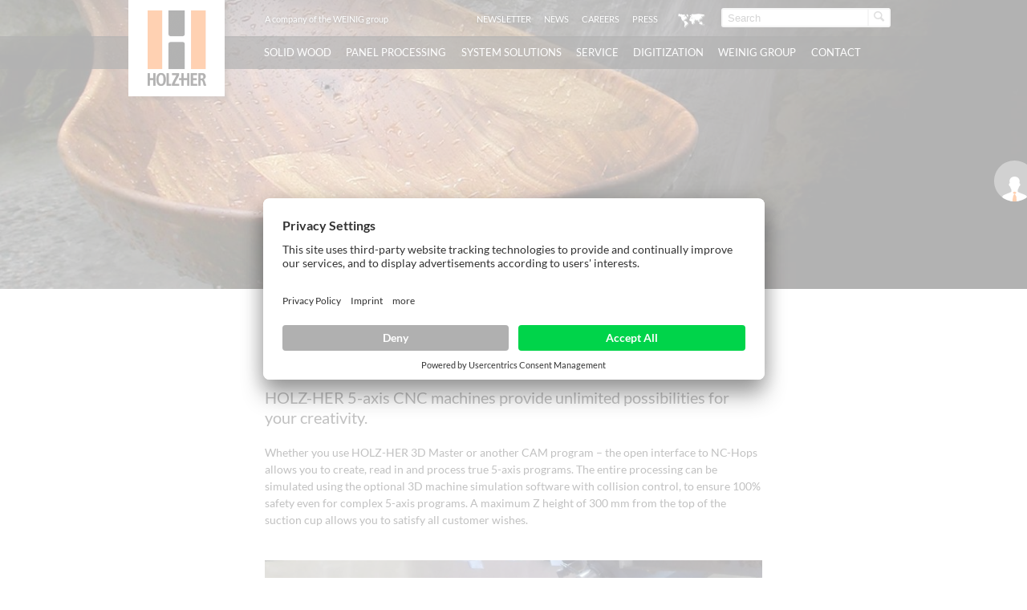

--- FILE ---
content_type: text/html; charset=utf-8
request_url: https://www.weinig.com/en/panel-processing/holz-her-specials/cnc-software-3d-master.html
body_size: 14219
content:
<!DOCTYPE html>
<html class="no-js" lang="en">
<head prefix="og: http://ogp.me/ns# fb: http://ogp.me/ns/fb#">
<!--[if lte IE 9]><meta http-equiv="X-UA-Compatible" content="IE=edge"/><![endif]-->
<!--[if lte IE 8]><meta http-equiv="Content-Type" content="text/html; charset=UTF-8" /><![endif]-->
<!--[if lte IE 8]><style type="text/css">#isDesktop { display: block !important; }</style><![endif]-->

<meta charset="utf-8">
<!-- 
	Umsetzung durch:
	rocket-media GmbH & Co KG
	
	Tel +49 (0)9851/589728-0
	Fax +49 (0)9851/589728-39
	info@rocket-media.de
	www.rocket-media.de
	__________________________

	This website is powered by TYPO3 - inspiring people to share!
	TYPO3 is a free open source Content Management Framework initially created by Kasper Skaarhoj and licensed under GNU/GPL.
	TYPO3 is copyright 1998-2022 of Kasper Skaarhoj. Extensions are copyright of their respective owners.
	Information and contribution at https://typo3.org/
-->

<base href="https://www.weinig.com/">
<link rel="shortcut icon" href="/typo3conf/ext/weinig_sitepackage/Resources/Public/global/Images/weinig-favicon.png" type="image/png">

<meta name="generator" content="TYPO3 CMS">


<link rel="stylesheet" type="text/css" href="/typo3temp/compressor/4ea9e994f1-7672e59ab301b84b91ad252a7d11c3d6.css?1762177223" media="all">
<link rel="stylesheet" type="text/css" href="/typo3temp/compressor/base-8f849895c93e1c4f86b39f310592f270.css?1762177223" media="screen">
<link rel="stylesheet" type="text/css" href="/typo3temp/compressor/style-8801f4f291590b76cdd936d545e105c1.css?1762177223" media="all">
<link rel="stylesheet" type="text/css" href="/typo3temp/compressor/base-88c73456fef6c334ffdda1d28a717182.css?1762177223" media="screen">
<link rel="stylesheet" type="text/css" href="/typo3temp/compressor/custom-59c1d956976dad81658bad379864fa3c.css?1762177223" media="screen">
<link rel="stylesheet" type="text/css" href="/typo3temp/compressor/font-awesome-3d76f809304ffe4757c721ec4dcbcf0c.css?1762177223" media="screen">
<link rel="stylesheet" type="text/css" href="/typo3temp/compressor/returnform-9985c4d7570918208f0959b079e6f5a6.css?1762177223" media="all">
<!--[if IE 8]><link rel="stylesheet" type="text/css" href="/typo3temp/compressor/ie8-d4680ab89e0f0c5d21527a7a72f8d8e6.css?1762177223" media="screen"><![endif]-->
<!--[if IE 9]><link rel="stylesheet" type="text/css" href="/typo3temp/compressor/ie9-41ea5f4dfb109f7beedc1288f95c8ae9.css?1762177223" media="screen"><![endif]-->
<link rel="stylesheet" type="text/css" href="/typo3temp/compressor/print-b30affb9d392593b137eff6f9ad96293.css?1762177223" media="print">
<link rel="stylesheet" type="text/css" href="/typo3temp/compressor/jquery.fancybox-b1e132ddad1753e21d148c64a1a4740f.css?1762177223" media="all">
<link rel="stylesheet" type="text/css" href="/typo3temp/compressor/news-basic-6754b2f391181e5739a8131aa5c270ed.css?1762177223" media="all">
<link rel="stylesheet" type="text/css" href="/typo3temp/compressor/holzher_web-9c243342a3b1d1e38d29bb738a1bdc3a.css?1762177257" media="screen">
<!--[if IE 8]><link rel="stylesheet" type="text/css" href="/typo3temp/compressor/holzher_ie8-eb0f122b26f0f226221d3bea549e7aba.css?1762177257" media="screen"><![endif]-->
<!--[if IE 9]><link rel="stylesheet" type="text/css" href="/typo3temp/compressor/holzher_ie9-ba9c254d8c76c98378ca6d04868c50f7.css?1762177257" media="screen"><![endif]-->
<link rel="stylesheet" type="text/css" href="/typo3temp/compressor/holzher_print-bf3e514650ac6df51712854375d98578.css?1762177257" media="print">




<script src="/typo3temp/compressor/modernizr-7347394d14ad92d1e402c5092afe3f36.js?1762177223" type="text/javascript"></script>
<script src="/typo3temp/compressor/9a38f34785-ae986b01145c22a7adf63ec5966a728d.js?1762177223" type="text/javascript"></script>




    <link rel="alternate" type="application/rss+xml" title="RSS 2.0" href="rss.xml" />

<script id="usercentrics-cmp" src="https://app.usercentrics.eu/browser-ui/latest/loader.js" data-settings-id="PhRLa_fh" async></script><script>document.cookie='resolution='+Math.max(screen.width,screen.height)+'; path=/';</script><link rel="apple-touch-icon" href="https://www.weinig.com/fileadmin/pics/touch-icon-iphone.png" /><link rel="apple-touch-icon" sizes="76x76" href="https://www.weinig.com/fileadmin/pics/touch-icon-ipad.png" /><link rel="apple-touch-icon" sizes="120x120" href="https://www.weinig.com/fileadmin/pics/touch-icon-iphone-retina.png" /><link rel="apple-touch-icon" sizes="152x152" href="https://www.weinig.com/fileadmin/pics/touch-icon-ipad-retina.png" /><style type="text/css">html[lang="fr"] header nav.mainNav ul.level-1 li.level-1 a.level-1, html[lang="fr"] header nav.mainNav ul.level-1 li.level-1 span.level-1 { padding: 0 0.45em; }
html[lang="ru"] header nav.mainNav ul.level-1 li.level-1 a.level-1, html[lang="ru"] header nav.mainNav ul.level-1 li.level-1 span.level-1 { padding: 0 0.35em; letter-spacing:-0.03em;}
html[lang="es"] header nav.mainNav ul.level-1 li.level-1 a.level-1, html[lang="es"] header nav.mainNav ul.level-1 li.level-1 span.level-1 { padding: 0 0.45em; }
html[lang="pl"] header nav.mainNav ul.level-1 li.level-1 a.level-1, html[lang="pl"] header nav.mainNav ul.level-1 li.level-1 span.level-1 { padding: 0 0.45em; letter-spacing:-0.03em;}
html[lang="pl"] #bottom #main nav.sectionNav div.layout-3 a.box-link span.box-title {letter-spacing:-0.085em; font-size: 0.875em;}</style><script type="text/javascript">var TYPO3Data={};TYPO3Data.ajaxSearchPid="306";TYPO3Data.language="en";TYPO3Data.sys_language_uid="1";</script>
<!-- Start rocket-media hreflang generator -->
<link rel="alternate" hreflang="de" href="https://www.weinig.com/de/holzwerkstoffe/holz-her-specials/cnc-software-3d-master.html" />
<link rel="alternate" hreflang="x-default" href="https://www.weinig.com/en/panel-processing/holz-her-specials/cnc-software-3d-master.html" />
<link rel="alternate" hreflang="fr" href="https://www.weinig.com/fr/materiaux-derives-du-bois/holz-her-specials/logiciel-cnc-3d-master.html" />
<link rel="alternate" hreflang="es" href="https://www.weinig.com/es/derivados-de-la-madera/holz-her-specials/software-cnc-3d-master.html" />
<link rel="alternate" hreflang="pl" href="https://www.weinig.com/pl/materialy-drewopochodne/holz-her-specials/program-cnc-3d-master.html" />
<link rel="alternate" hreflang="it" href="https://www.weinig.com/it/materiali-in-legno/holz-her-specials/software-cnc-3d-master.html" />
<link rel="alternate" hreflang="en-GB" href="https://www.holzher.co.uk/en/news/holz-her-videos/cnc-software-3d-master.html" />
<link rel="alternate" hreflang="en-US" href="https://www.holzherusa.com/us/news/holz-her-videos/cnc-software-3d-master.html" />
<link rel="alternate" hreflang="en-SG" href="https://www.holzherasia.com/en/news/holz-her-videos/cnc-software-3d-master.html" />
<link rel="alternate" hreflang="en-AU" href="https://www.holzher.com.au/en/news/holz-her-videos/cnc-software-3d-master.html" />
<link rel="alternate" hreflang="de-DE" href="https://www.holzher.de/de/aktuelles/holz-her-videos/cnc-software-3d-master.html" />
<link rel="alternate" hreflang="fr-FR" href="https://www.holzher.fr/fr/actualites/holz-her-videos/logiciel-cnc-3d-master.html" />
<link rel="alternate" hreflang="de-AT" href="https://www.holzher.at/de/aktuelles/holz-her-videos/cnc-software-3d-master.html" />
<link rel="alternate" hreflang="es-ES" href="https://www.holzher.es/es/noticias/videos/software-cnc-3d-master.html" />
<link rel="alternate" hreflang="it-IT" href="https://www.holz-her.it/it/notizie/video/software-cnc-3d-master.html" />
<link rel="alternate" hreflang="en-CA" href="https://www.holzher.ca/en/news/holz-her-videos/cnc-software-3d-master.html" />
<link rel="alternate" hreflang="fr-CA" href="https://www.holzher.ca/fr/actualites/holz-her-videos/logiciel-cnc-3d-master.html" />
<link rel="alternate" hreflang="de-CH" href="https://www.holzher.ch/de/aktuelles/holz-her-videos/cnc-software-3d-master.html" />
<link rel="alternate" hreflang="fr-CH" href="https://www.holzher.ch/fr/actualites/holz-her-videos/logiciel-cnc-3d-master.html" />
<!-- End rocket-media hreflang generator -->

	<title>CNC Software 3D-Master</title>
	<meta name="description" content="HOLZHER – edge bander, CNC processing center, pressure beam saw, vertical panel saws - solutions with prospects for the future" />
	<meta name="DCTERMS.created" content="2018-09-24"/>
	<meta name="DCTERMS.modified" content="2025-06-18"/>
	<link rel="canonical" href="https://www.weinig.com/en/panel-processing/holz-her-specials/cnc-software-3d-master.html" />
	<meta name="robots" content="index, follow, noodp, noyd"/>
	<meta property="og:title" content="CNC Software 3D-Master - Michael Weinig AG"/>
	<meta property="og:type" content="website"/>
	<meta property="og:locale" content="en_EN"/>
	<meta property="og:site_name" content="Michael Weinig AG"/>
	<meta property="og:image" content="https://www.weinig.com/typo3conf/ext/weinig_sitepackage/Resources/Public/global/Images/weinig-logo-200-og.jpg"/>
	<meta property="og:url" content="https://www.weinig.com/en/panel-processing/holz-her-specials/cnc-software-3d-master.html"/>
	<meta property="og:description" content="HOLZHER – edge bander, CNC processing center, pressure beam saw, vertical panel saws - solutions with prospects for the future"/>
	<meta name="DCTERMS.title" content="CNC Software 3D-Master - Michael Weinig AG"/>
	<meta name="DCTERMS.description" content="HOLZHER – edge bander, CNC processing center, pressure beam saw, vertical panel saws - solutions with prospects for the future"/>
	<meta name="document-rights" content="Michael Weinig AG">
	<meta name="document-state" content="dynamic">
	

<!-- Google Tag Manager -->
<script type="text/plain" data-usercentrics="Google Tag Manager">(function(w,d,s,l,i){w[l]=w[l]||[];w[l].push({'gtm.start':
new Date().getTime(),event:'gtm.js'});var f=d.getElementsByTagName(s)[0],
j=d.createElement(s),dl=l!='dataLayer'?'&l='+l:'';j.async=true;j.src=
'https://www.googletagmanager.com/gtm.js?id='+i+dl;f.parentNode.insertBefore(j,f);
})(window,document,'script','dataLayer','GTM-PGW7KHR');</script>
<!-- End Google Tag Manager -->

<!-- Google Code für ein Remarketing-Tag -->
<!--------------------------------------------------
    Remarketing-Tags dürfen nicht mit personenbezogenen Daten verknüpft oder auf Seiten platziert werden, die sensiblen Kategorien angehören. Weitere Informationen und Anleitungen zur Einrichtung des Tags erhalten Sie unter: http://google.com/ads/remarketingsetup
    --------------------------------------------------->
<script type="text/plain" data-usercentrics="Pardot">
/* <![CDATA[ */
var google_conversion_id = 984222796;
var google_custom_params = window.google_tag_params;
var google_remarketing_only = true;
/* ]]> */
</script>
<script type="text/plain" data-usercentrics="DoubleClick Bid Manager" src="//www.googleadservices.com/pagead/conversion.js">
</script>
<noscript>
    <div style="display:inline;">
<img height="1" width="1" style="border-style:none;" alt="" src="//googleads.g.doubleclick.net/pagead/viewthroughconversion/984222796/?value=0&amp;guid=ON&amp;script=0"/>
    </div>
    </noscript>

<script type="text/plain" data-usercentrics="Pardot">
piAId = '701263';
piCId = '1207';
piHostname = 'pi.pardot.com';
(function() {
function async_load(){
var s = document.createElement('script'); s.type = 'text/javascript';
s.src = ('https:' == document.location.protocol ? 'https://pi' : 'http://cdn') + '.pardot.com/pd.js';
var c = document.getElementsByTagName('script')[0]; c.parentNode.insertBefore(s, c);
}
if(window.attachEvent) { window.attachEvent('onload', async_load); }
else { window.addEventListener('load', async_load, false); }
})();
</script>

<!-- LinkedIn Insight Tag -->
<script type="text/plain" data-usercentrics="LinkedIn Insight Tag">
_linkedin_partner_id = "3443738";
window._linkedin_data_partner_ids = window._linkedin_data_partner_ids || [];
window._linkedin_data_partner_ids.push(_linkedin_partner_id);
</script><script type="text/javascript">
(function(l) {
if (!l){window.lintrk = function(a,b){window.lintrk.q.push([a,b])};
window.lintrk.q=[]}
var s = document.getElementsByTagName("script")[0];
var b = document.createElement("script");
b.type = "text/javascript";b.async = true;
b.src = "https://snap.licdn.com/li.lms-analytics/insight.min.js";
s.parentNode.insertBefore(b, s);})(window.lintrk);
</script>
<!-- LinkedIn Insight Tag END -->

        <script type="text/plain" data-usercentrics="LinkedIn Analytics"> _linkedin_partner_id = "1370937"; window._linkedin_data_partner_ids = window._linkedin_data_partner_ids || []; window._linkedin_data_partner_ids.push(_linkedin_partner_id); </script><script type="text/javascript"> (function(){var s = document.getElementsByTagName("script")[0]; var b = document.createElement("script"); b.type = "text/javascript";b.async = true; b.src = "https://snap.licdn.com/li.lms-analytics/insight.min.js"; s.parentNode.insertBefore(b, s);})(); </script> <noscript> <img height="1" width="1" style="display:none;" alt="" src="https://px.ads.linkedin.com/collect/?pid=1370937&fmt=gif" /> </noscript>

            <!-- Old Facebook Pixel Code -->
        <script type="text/plain" data-usercentrics="Facebook Pixel">
            !function(f,b,e,v,n,t,s)
            {if(f.fbq)return;n=f.fbq=function(){n.callMethod?
                n.callMethod.apply(n,arguments):n.queue.push(arguments)};
                if(!f._fbq)f._fbq=n;n.push=n;n.loaded=!0;n.version='2.0';
                n.queue=[];t=b.createElement(e);t.async=!0;
                t.src=v;s=b.getElementsByTagName(e)[0];
                s.parentNode.insertBefore(t,s)}(window,document,'script',
                'https://connect.facebook.net/en_US/fbevents.js');
        fbq('init', '2385260398233111');
        fbq('track', 'PageView');
        </script>
        <noscript>
        <img height="1" width="1"
        src="https://www.facebook.com/tr?id=2385260398233111&ev=PageView
        &noscript=1"/>
        </noscript>
            <!-- End Old Facebook Pixel Code -->


        <!-- Old Facebook Pixel Code -->
        <script type="text/plain" data-usercentrics="Facebook Pixel">
        !function(f,b,e,v,n,t,s)
        {if(f.fbq)return;n=f.fbq=function(){n.callMethod?
            n.callMethod.apply(n,arguments):n.queue.push(arguments)};
            if(!f._fbq)f._fbq=n;n.push=n;n.loaded=!0;n.version='2.0';
            n.queue=[];t=b.createElement(e);t.async=!0;
            t.src=v;s=b.getElementsByTagName(e)[0];
            s.parentNode.insertBefore(t,s)}(window,document,'script',
            'https://connect.facebook.net/en_US/fbevents.js');
        fbq('init', '627685410958880');
        fbq('track', 'PageView');
        </script>
        <noscript>
        <img height="1" width="1"
        src="https://www.facebook.com/tr?id=627685410958880&ev=PageView
        &noscript=1"/>
        </noscript>
        <!-- End Old Facebook Pixel Code -->

        <!-- Facebook & Instagram Pixel Code -->
            <script>
            !function(f,b,e,v,n,t,s) {
                if (f.fbq) return;
                n=f.fbq=function() {
                    n.callMethod ?
                    n.callMethod.apply(n, arguments) : n.queue.push(arguments)
                };
                if (!f._fbq) f._fbq = n;
                n.push = n;
                n.loaded = !0;
                n.version = '2.0';
                n.queue = [];
                t=b.createElement(e);
                t.async=!0;
                t.src=v;
                s=b.getElementsByTagName(e)[0];
                s.parentNode.insertBefore(t,s)
            }(window, document, 'script', 'https://connect.facebook.net/en_US/fbevents.js');
            fbq('init', '2385260398233111');
            fbq('track', 'PageView');
            </script>
        <noscript>
            <img height="1" width="1"
            src="https://www.facebook.com/tr?id=2385260398233111&ev=PageView&noscript=1"/>
        </noscript>
        <!-- End Facebook & Instagram Pixel Code -->


</head>
<body class="page">

    <!-- Google Tag Manager (noscript) -->
    <noscript><iframe src="https://www.googletagmanager.com/ns.html?id=GTM-PGW7KHR"
height="0" width="0" style="display:none;visibility:hidden"></iframe></noscript>
    <!-- End Google Tag Manager (noscript) -->

    <noscript>
        <img height="1" width="1" style="display:none;" alt="" src="https://px.ads.linkedin.com/collect/?pid=3443738&fmt=gif" />
    </noscript>







<div id="slider">
    <div class="parallax image show" style="background-image: url('fileadmin/assets/holzher/header_1600x450px/header_Waschbecken_CNC_HH.jpg'); filter:progid:DXImageTransform.Microsoft.AlphaImageLoader(src='fileadmin/assets/holzher/header_1600x450px/header_Waschbecken_CNC_HH.jpg', sizingMethod='scale');"></div>
</div>
<header>
    <div class="languageSearchBox">
        <div class="ym-wrapper">
            <div class="ym-g960-12 ym-gl">
                <div class="ym-gbox">
                    
                        <div class="brandinfo">
                            <p class="richtext">A company of the WEINIG group </p>
                        </div>
                    
                    <div class="searchBox">
                        <form action="/en/full-text-search.html?tx_indexedsearch_pi2%5Baction%5D=search&tx_indexedsearch_pi2%5Bcontroller%5D=Search" method="post" id="tx_indexedsearch_header"><input type="text" name="tx_indexedsearch_pi2[search][sword]" id="tx-indexedsearch-searchbox-sword" class="search" autocomplete="off" placeholder="Search" value="" /><button type="submit" id="search-button" value="" name="tx_indexedsearch[submit_button]" class="search-button" data-icon="&#xe009;" rel="nofollow"><span>Start search</span></button></form><div class="searchBox-ajax" id="searchBox-ajax"></div>
                    </div>
                    <div class="languageBox">
                        <div class="langNavToggle"></div>
                    </div>
                    <div class="headerNavBox">
                        <ul class="ym-clearfix headerNav"><li class="headerNavItem lightbox_1"><a href="/en/weinig-group/newsletter-form-pardot.html" target="_self" class="headerNavLink" rel="nofollow">Newsletter</a></li><li class="headerNavItem lightbox_0"><a href="/en/weinig-group/latest-news/news.html?no_cache=1" target="_self" class="headerNavLink" rel="nofollow">News</a></li><li class="headerNavItem lightbox_0"><a href="/en/weinig-group/careers-at-the-weinig-group.html" target="_self" class="headerNavLink" rel="nofollow">Careers</a></li><li class="headerNavItem lightbox_0"><a href="/en/weinig-group/press-portal/press-releases.html?no_cache=1" target="_self" class="headerNavLink" rel="nofollow">Press</a></li></ul>
                    </div>
                </div>
            </div>
        </div>
    </div>
    <div class="languageLayer">
        <div class="ym-wrapper">
            <div class="ym-grid">
                <div class="ym-g20 ym-gl langNavCol level1">
                    <div class="languageLayerHeadline weinig">
                        WEINIG Group
                    </div>
                    <div class="ym-grid">
                        <div class="ym-g960-12 ym-gl">
                            <div class="languageList"><div class="languageListHeader">Languages</div><ul><li class="languageNavFlag flag"><a href="/de/holzwerkstoffe/holz-her-specials/cnc-software-3d-master.html" target="_self" title="Deutsch">Deutsch</a></li><li class="languageNavFlag flag4"><a href="/es/derivados-de-la-madera/holz-her-specials/software-cnc-3d-master.html" target="_self" title="Español">Español</a></li><li class="languageNavFlag flag2"><a href="/fr/materiaux-derives-du-bois/holz-her-specials/logiciel-cnc-3d-master.html" target="_self" title="Français">Français</a></li><li class="languageNavFlag flag6"><a href="/it/materiali-in-legno/holz-her-specials/software-cnc-3d-master.html" target="_self" title="Italiano">Italiano</a></li><li class="languageNavFlag flag5"><a href="/pl/materialy-drewopochodne/holz-her-specials/program-cnc-3d-master.html" target="_self" title="Polski">Polski</a></li></ul></div>
                        </div>
                    </div>
                </div>
                <div class="ym-g40 ym-gl langNavCol level1">
                    <div class="languageLayerHeadline weinig">
                        WEINIG national sites
                    </div>
                    <div class="ym-grid">
                        <div class="ym-g50 ym-gl langNavCol level2">
                            
                                
                                    <div class="languageList">
                                        <div class="languageListHeader">Europe</div>
                                        <ul>
                                            
                                                
                                                    <li class="languageNavFlag de_DE">
                                                        <a href="https://weinig.de/de.html">
                                                            Germany
                                                        </a>
                                                    </li>
                                                
                                            
                                                
                                                    <li class="languageNavFlag uk_UK">
                                                        <a href="https://www.weinig.co.uk/en.html">
                                                            Great Britain
                                                        </a>
                                                    </li>
                                                
                                            
                                                
                                                    <li class="languageNavFlag it_IT">
                                                        <a href="https://www.weinig.it/it.html">
                                                            Italy
                                                        </a>
                                                    </li>
                                                
                                            
                                                
                                                    <li class="languageNavFlag fr_FR">
                                                        <a href="https://www.weinig.fr/fr.html">
                                                            France
                                                        </a>
                                                    </li>
                                                
                                            
                                                
                                                    <li class="languageNavFlag de_CH">
                                                        <a href="https://www.weinig.ch/de.html">
                                                            Switzerland
                                                        </a>
                                                    </li>
                                                
                                            
                                        </ul>
                                    </div>
                                
                            
                        </div>
                        <div class="ym-g50 ym-gr langNavCol level2">
                            
                                
                                    <div class="languageList">
                                        <div class="languageListHeader">Australia</div>
                                        <ul>
                                            
                                                
                                                    <li class="languageNavFlag aus_AUS">
                                                        <a href="https://www.weinig.com.au/en.html">
                                                            Australia
                                                        </a>
                                                    </li>
                                                
                                            
                                        </ul>
                                    </div>
                                
                                    <div class="languageList">
                                        <div class="languageListHeader">America</div>
                                        <ul>
                                            
                                                
                                                    <li class="languageNavFlag us_US">
                                                        <a href="https://www.weinigusa.com/us.html">
                                                            USA
                                                        </a>
                                                    </li>
                                                
                                            
                                        </ul>
                                    </div>
                                
                                    <div class="languageList">
                                        <div class="languageListHeader">Asia</div>
                                        <ul>
                                            
                                                
                                                    <li class="languageNavFlag sgp_SGP">
                                                        <a href="https://www.weinigasia.com/en.html">
                                                            Singapore
                                                        </a>
                                                    </li>
                                                
                                            
                                                
                                                    <li class="languageNavFlag cn_CN">
                                                        <a href="https://www.weinig.cn/cn.html">
                                                            China
                                                        </a>
                                                    </li>
                                                
                                            
                                        </ul>
                                    </div>
                                
                            
                        </div>
                    </div>
                </div>
                <div class="ym-g40 ym-gr langNavCol level1">
                    <div class="languageLayerHeadline holzher">
                        HOLZ-HER national sites
                    </div>
                    <div class="ym-grid">
                        <div class="ym-g50 ym-gl langNavCol level2">
                            
                                
                                    <div class="languageList">
                                        <div class="languageListHeader">Europe</div>
                                        <ul>
                                            
                                                
                                                    <li class="languageNavFlag de_DE">
                                                        <a href="https://www.holzher.de/de.html">
                                                            Germany
                                                        </a>
                                                    </li>
                                                
                                            
                                                
                                                    <li class="languageNavFlag fr_FR">
                                                        <a href="https://www.holzher.fr/fr.html">
                                                            France
                                                        </a>
                                                    </li>
                                                
                                            
                                                
                                                    <li class="languageNavFlag uk_UK">
                                                        <a href="https://www.holzher.co.uk/en.html">
                                                            Great Britain
                                                        </a>
                                                    </li>
                                                
                                            
                                                
                                                    <li class="languageNavFlag at_AT">
                                                        <a href="https://www.holzher.at/de.html">
                                                            Austria
                                                        </a>
                                                    </li>
                                                
                                            
                                                
                                                    <li class="languageNavFlag it_IT">
                                                        <a href="https://www.holz-her.it/">
                                                            Italy
                                                        </a>
                                                    </li>
                                                
                                            
                                                
                                                    <li class="languageNavFlag es_ES">
                                                        <a href="https://www.holzher.es/">
                                                            Spain
                                                        </a>
                                                    </li>
                                                
                                            
                                                
                                                    <li class="languageNavFlag ua_UA">
                                                        <a href="https://www.holzher.ua/ru.html">
                                                            Ukraine
                                                        </a>
                                                    </li>
                                                
                                            
                                                
                                                    <li class="languageNavFlag de_CH">
                                                        <a href="https://www.holzher.ch/de.html">
                                                            Switzerland
                                                        </a>
                                                    </li>
                                                
                                            
                                        </ul>
                                    </div>
                                
                            
                        </div>
                        <div class="ym-g50 ym-gr langNavCol level2">
                            
                                
                                    <div class="languageList">
                                        <div class="languageListHeader">Australia</div>
                                        <ul>
                                            
                                                
                                                    <li class="languageNavFlag aus_AUS">
                                                        <a href="https://www.holzher.com.au/en.html">
                                                            Australia
                                                        </a>
                                                    </li>
                                                
                                            
                                        </ul>
                                    </div>
                                
                                    <div class="languageList">
                                        <div class="languageListHeader">America</div>
                                        <ul>
                                            
                                                
                                                    <li class="languageNavFlag us_US">
                                                        <a href="https://www.holzherusa.com/us.html">
                                                            USA
                                                        </a>
                                                    </li>
                                                
                                            
                                                
                                                    <li class="languageNavFlag en_CA">
                                                        <a href="https://www.holzher.ca/en.html">
                                                            Canada
                                                        </a>
                                                    </li>
                                                
                                            
                                        </ul>
                                    </div>
                                
                                    <div class="languageList">
                                        <div class="languageListHeader">Asia</div>
                                        <ul>
                                            
                                                
                                                    <li class="languageNavFlag sgp_SGP">
                                                        <a href="https://www.holzherasia.com/en.html">
                                                            Singapore
                                                        </a>
                                                    </li>
                                                
                                            
                                                
                                                    <li class="languageNavFlag cn_CN">
                                                        <a href="https://www.holz-her.cn/cn.html">
                                                            China
                                                        </a>
                                                    </li>
                                                
                                            
                                        </ul>
                                    </div>
                                
                            
                        </div>
                    </div>
                </div>
            </div>
        </div>
    </div>
    <nav class="mainNav">
        <div class="ym-wrapper">
            <div class="ym-grid linearize-level-1">
                <div class="ym-g960-2 ym-gl">
                    <figure class="logo"><a href="/en.html" title="zur Startseite der WEINIG Gruppe" target="_self"><img src="/typo3conf/ext/weinig_sitepackage/Resources/Public/global/Images/holzher/holzher-logo.png" width="120" height="120"   alt="Holzher, ein Unternehmen der WEINIG Gruppe" title="Holzher, ein Unternehmen der WEINIG Gruppe" ></a></figure>
                    &nbsp;
                </div>
                <div class="ym-g960-10 ym-gl">
                    <ul class="level-1"><li class="level-1 "><span class="level-1">Solid wood</span><div class="flyout"><div class="ym-wrapper"><div class="ym-grid ym-clearfix linearizex-level-1"><div class="ym-g960-3 ym-gl bordered"><div class="ym-gbox"><div id="c94" class="element element- flyoutMenu"><ul class="level-2"><li class="level-2"><a href="/en/solid-wood/the-whole-world-of-solid-wood-processing-with-weinig.html" target="_self" class="level-2">The whole world of solid wood processing with WEINIG</a></li></ul></div><div id="c7956" class="element element- flyoutImage"><div class="flyoutImage">
    <figure>
        


        

        
                
                        <img class="flexible " src="/fileadmin/_processed_/3/b/csm_weinig-teaser_672750ec37.png" width="1280" height="421" alt="" />
                    
            
    

    </figure>
</div>
</div><div id="c7928" class="element element- flyoutMenu"><ul class="level-2"><li class="level-2"><a href="/en/solid-wood/processing-procedures.html" target="_self" class="level-2">Processing procedures</a><ul class="level-3"><li class="level-3"><a href="/en/solid-wood/processing-procedures/width-cutting.html" target="_self" class="level-3" data-icon="&#xe000;">Width cutting</a></li><li class="level-3"><a href="/en/solid-wood/processing-procedures/universal-cutting.html" target="_self" class="level-3" data-icon="&#xe000;">Universal cutting</a></li><li class="level-3"><a href="/en/solid-wood/processing-procedures/scanner-technology.html" target="_self" class="level-3" data-icon="&#xe000;">Scanner technology</a></li><li class="level-3"><a href="/en/solid-wood/processing-procedures/cross-cutting.html" target="_self" class="level-3" data-icon="&#xe000;">Cross-cutting</a></li><li class="level-3"><a href="/en/solid-wood/processing-procedures/gluing.html" target="_self" class="level-3" data-icon="&#xe000;">Gluing</a></li><li class="level-3"><a href="/en/solid-wood/processing-procedures/finger-jointing.html" target="_self" class="level-3" data-icon="&#xe000;">Finger-jointing</a></li><li class="level-3"><a href="/en/solid-wood/processing-procedures/planing-and-profiling.html" target="_self" class="level-3" data-icon="&#xe000;">Planing and profiling</a></li><li class="level-3"><a href="/en/solid-wood/processing-procedures/window-and-door-production.html" target="_self" class="level-3" data-icon="&#xe000;">Window and door production</a></li><li class="level-3"><a href="/en/solid-wood/processing-procedures/furniture-and-single-part-production.html" target="_self" class="level-3" data-icon="&#xe000;">Furniture and single-part production</a></li></ul></li></ul></div><div id="c131478" class="element element- flyoutMenu"><ul class="level-2"><li class="level-2"><a href="/en/system-solutions/automation-solutions.html?no_cache=1" target="_self" class="level-2">Automation solutions</a></li></ul></div></div></div><div class="ym-g960-3 ym-gl bordered"><div class="ym-gbox"><div id="c7929" class="element element- flyoutMenu"><ul class="level-2"><li class="level-2"><a href="/en/solid-wood/rip-saws.html" target="_self" class="level-2">Rip saws</a><ul class="level-3"><li class="level-3"><a href="/en/solid-wood/rip-saws/solid-rip-u-series.html" target="_self" class="level-3" data-icon="&#xe000;">SOLID RIP U series</a></li><li class="level-3"><a href="/en/solid-wood/rip-saws/solid-rip-v-310.html" target="_self" class="level-3" data-icon="&#xe000;">SOLID RIP V 310</a></li><li class="level-3"><a href="/en/solid-wood/rip-saws/solid-rip-p-series.html" target="_self" class="level-3" data-icon="&#xe000;">SOLID RIP P series</a></li><li class="level-3"><a href="/en/solid-wood/rip-saws/solid-rip-fx-210.html" target="_self" class="level-3" data-icon="&#xe000;">SOLID RIP FX 210</a></li></ul></li></ul></div><div id="c96" class="element element- flyoutMenu"><ul class="level-2"><li class="level-2"><a href="/en/solid-wood/band-resaws.html" target="_self" class="level-2">Band resaws</a><ul class="level-3"><li class="level-3"><a href="/en/solid-wood/band-resaws/solid-split-b-900.html" target="_self" class="level-3" data-icon="&#xe000;">SOLID SPLIT B 900</a></li><li class="level-3"><a href="/en/solid-wood/band-resaws/solid-split-b-1100.html" target="_self" class="level-3" data-icon="&#xe000;">SOLID SPLIT B 1100</a></li><li class="level-3"><a href="/en/solid-wood/band-resaws/solid-split-b-1250.html" target="_self" class="level-3" data-icon="&#xe000;">SOLID SPLIT B 1250</a></li></ul></li></ul></div><div id="c97" class="element element- flyoutMenu"><ul class="level-2"><li class="level-2"><a href="/en/solid-wood/planing-machines-and-moulders.html" target="_self" class="level-2">Planing machines and moulders</a><ul class="level-3"><li class="level-3"><a href="http://cube3.weinig.com/?lang=en_US" target="_blank" class="level-3" data-icon="&#xe000;">SOLID PLANE CUBE</a></li><li class="level-3"><a href="http://profimat.weinig.com/en/" target="_blank" class="level-3" data-icon="&#xe000;">SOLID PROFILE Serie</a></li><li class="level-3"><a href="/en/solid-wood/planing-machines-and-moulders/solid-profile-p-series.html" target="_self" class="level-3" data-icon="&#xe000;">SOLID PROFILE P series</a></li><li class="level-3"><a href="/en/solid-wood/planing-machines-and-moulders/solid-profile-h-series.html" target="_self" class="level-3" data-icon="&#xe000;">SOLID PROFILE H Series</a></li><li class="level-3"><a href="/en/solid-wood/planing-machines-and-moulders/wide-planing-series.html" target="_self" class="level-3" data-icon="&#xe000;">Wide planing series</a></li></ul></li></ul></div><div id="c130642" class="element element- flyoutMenu"><ul class="level-2"><li class="level-2"><a href="/en/solid-wood/planer-automation.html" target="_self" class="level-2">Planer automation</a></li></ul></div><div id="c7933" class="element element- flyoutMenu"><ul class="level-2"><li class="level-2"><a href="/en/solid-wood/tool-grinders.html" target="_self" class="level-2">Tool grinders</a><ul class="level-3"><li class="level-3"><a href="/en/solid-wood/tool-grinders/solid-grind-series.html" target="_self" class="level-3" data-icon="&#xe000;">SOLID GRIND series</a></li><li class="level-3"><a href="/en/solid-wood/tool-grinders/weinig-system-plus/weinig-system-plus.html" target="_self" class="level-3" data-icon="&#xe000;">WEINIG System Plus</a></li></ul></li></ul></div></div></div><div class="ym-g960-3 ym-gl bordered"><div class="ym-gbox"><div id="c98" class="element element- flyoutMenu"><ul class="level-2"><li class="level-2"><a href="/en/solid-wood/scanner-systems.html" target="_self" class="level-2">Scanner systems</a><ul class="level-3"><li class="level-3"><a href="/en/solid-wood/scanner-systems/solid-scan-4000-series.html" target="_self" class="level-3" data-icon="&#xe000;">SOLID SCAN 4000 series</a></li><li class="level-3"><a href="http://easyscansmart.weinig.com/en" target="_blank" class="level-3" data-icon="&#xe000;">SOLID SCAN 3000 series</a></li><li class="level-3"><a href="/en/solid-wood/scanner-systems/solid-scan-2000-series.html" target="_self" class="level-3" data-icon="&#xe000;">SOLID SCAN 2000 series</a></li><li class="level-3"><a href="/en/solid-wood/scanner-systems/solid-scan-e-mod.html" target="_self" class="level-3" data-icon="&#xe000;">SOLID SCAN E-MOD</a></li></ul></li></ul></div><div id="c99" class="element element- flyoutMenu"><ul class="level-2"><li class="level-2"><a href="/en/solid-wood/undertable-cross-cut-saws.html" target="_self" class="level-2">Undertable cross-cut saws</a><ul class="level-3"><li class="level-3"><a href="/en/solid-wood/undertable-cross-cut-saws/solid-cut-u-500.html" target="_self" class="level-3" data-icon="&#xe000;">SOLID CUT U 500</a></li><li class="level-3"><a href="/en/solid-wood/undertable-cross-cut-saws/solid-cut-u-700.html" target="_self" class="level-3" data-icon="&#xe000;">SOLID CUT U 700</a></li></ul></li></ul></div><div id="c5969" class="element element- flyoutMenu"><ul class="level-2"><li class="level-2"><a href="/en/solid-wood/optimizing-cross-cut-saws.html" target="_self" class="level-2">Optimizing cross-cut saws</a><ul class="level-3"><li class="level-3"><a href="/en/solid-wood/optimizing-cross-cut-saws/solid-cut-tf-1500/solid-cut-tf-1500.html" target="_self" class="level-3" data-icon="&#xe000;">SOLID CUT TF 1500</a></li><li class="level-3"><a href="/en/solid-wood/optimizing-cross-cut-saws/solid-cut-tf-2000-series.html" target="_self" class="level-3" data-icon="&#xe000;">SOLID CUT TF 2000 series</a></li><li class="level-3"><a href="/en/solid-wood/optimizing-cross-cut-saws/solid-cut-tf-5000-series.html" target="_self" class="level-3" data-icon="&#xe000;">SOLID CUT TF 5000 series</a></li></ul></li></ul></div><div id="c5970" class="element element- flyoutMenu"><ul class="level-2"><li class="level-2"><a href="/en/solid-wood/optimizing-cross-cut-saws-with-positioning-pusher.html" target="_self" class="level-2">Optimizing cross-cut saws with positioning pusher</a><ul class="level-3"><li class="level-3"><a href="/en/solid-wood/optimizing-cross-cut-saws-with-positioning-pusher/solid-cut-pf-300-p/solid-cut-pf-300-p.html" target="_self" class="level-3" data-icon="&#xe000;">SOLID CUT PF 300 P</a></li><li class="level-3"><a href="/en/solid-wood/optimizing-cross-cut-saws-with-positioning-pusher/solid-cut-pf-500/solid-cut-pf-500.html" target="_self" class="level-3" data-icon="&#xe000;">SOLID CUT PF 500</a></li><li class="level-3"><a href="/en/solid-wood/optimizing-cross-cut-saws-with-positioning-pusher/opticut-s-50-plus/opticut-s-50-plus.html" target="_self" class="level-3" data-icon="&#xe000;">SOLID CUT PF 550</a></li><li class="level-3"><a href="/en/solid-wood/optimizing-cross-cut-saws-with-positioning-pusher/solid-cut-pf-900-series.html" target="_self" class="level-3" data-icon="&#xe000;">SOLID CUT PF 900 series</a></li></ul></li></ul></div><div id="c76898" class="element element- flyoutMenu"><ul class="level-2"><li class="level-2"><a href="/en/solid-wood/automatic-positioning-systems.html" target="_self" class="level-2">Automatic Positioning Systems</a><ul class="level-3"><li class="level-3"><a href="/en/solid-wood/automatic-positioning-systems/solid-easystop/weinig-solid-easystop.html" target="_self" class="level-3" data-icon="&#xe000;">SOLID EASYSTOP</a></li></ul></li></ul></div><div id="c100" class="element element- flyoutMenu"><ul class="level-2"><li class="level-2"><a href="/en/solid-wood/finger-jointing-lines.html" target="_self" class="level-2">Finger jointing lines</a><ul class="level-3"><li class="level-3"><a href="/en/solid-wood/finger-jointing-lines/short-wood-lines.html" target="_self" class="level-3" data-icon="&#xe000;">Short wood lines</a></li><li class="level-3"><a href="/en/solid-wood/finger-jointing-lines/construction-timber-systems.html" target="_self" class="level-3" data-icon="&#xe000;">Construction timber systems</a></li><li class="level-3"><a href="/en/solid-wood/finger-jointing-lines/compact-systems.html" target="_self" class="level-3" data-icon="&#xe000;">Compact systems</a></li><li class="level-3"><a href="/en/solid-wood/finger-jointing-lines/single-panel-lines.html" target="_self" class="level-3" data-icon="&#xe000;">Single panel lines</a></li><li class="level-3"><a href="/en/solid-wood/finger-jointing-lines/through-feed-press/through-feed-press-dkk.html" target="_self" class="level-3" data-icon="&#xe000;">Through-feed press</a></li></ul></li></ul></div></div></div><div class="ym-g960-3 ym-gl bordered"><div class="ym-gbox"><div id="c7930" class="element element- flyoutMenu"><ul class="level-2"><li class="level-2"><a href="/en/solid-wood/gluing-presses.html" target="_self" class="level-2">Gluing presses</a><ul class="level-3"><li class="level-3"><a href="/en/solid-wood/gluing-presses/solid-press-l.html" target="_self" class="level-3" data-icon="&#xe000;">SOLID PRESS L</a></li><li class="level-3"><a href="/en/solid-wood/gluing-presses/solid-press-t.html" target="_self" class="level-3" data-icon="&#xe000;">SOLID PRESS T</a></li><li class="level-3"><a href="/en/solid-wood/gluing-presses/solid-press-c.html" target="_self" class="level-3" data-icon="&#xe000;">SOLID PRESS C</a></li><li class="level-3"><a href="/en/solid-wood/gluing-presses/solid-press-b/solid-press-b.html" target="_self" class="level-3" data-icon="&#xe000;">SOLID PRESS B</a></li><li class="level-3"><a href="/en/solid-wood/gluing-presses/solid-press-x/profipress-x.html" target="_self" class="level-3" data-icon="&#xe000;">SOLID PRESS X</a></li></ul></li></ul></div><div id="c7931" class="element element- flyoutMenu"><ul class="level-2"><li class="level-2"><a href="/en/solid-wood/cnc-processing-center.html" target="_self" class="level-2">CNC processing center</a><ul class="level-3"><li class="level-3"><a href="/en/solid-wood/cnc-processing-center/vario-mc-50/vario-mc-50.html" target="_self" class="level-3" data-icon="&#xe000;">Vario MC 50</a></li><li class="level-3"><a href="/en/solid-wood/cnc-processing-center/solid-cnc-cr-processing-center.html" target="_self" class="level-3" data-icon="&#xe000;">SOLID CNC CR processing center</a></li><li class="level-3"><a href="/en/solid-wood/cnc-processing-center/solid-cnc-cr-system-lines.html" target="_self" class="level-3" data-icon="&#xe000;">SOLID CNC CR SYSTEM lines</a></li><li class="level-3"><a href="/en/solid-wood/cnc-processing-center/drilling-and-dowel-inserting-machine.html" target="_self" class="level-3" data-icon="&#xe000;">Drilling and dowel inserting machine</a></li></ul></li></ul></div><div id="c7934" class="element element- flyoutMenu"><ul class="level-2"><li class="level-2"><a href="/en/solid-wood/tools.html" target="_self" class="level-2">Tools</a><ul class="level-3"><li class="level-3"><a href="/en/solid-wood/tools/conventional-tools.html" target="_self" class="level-3" data-icon="&#xe000;">Conventional tools</a></li><li class="level-3"><a href="/en/solid-wood/tools/hydro-tools.html" target="_self" class="level-3" data-icon="&#xe000;">Hydro-tools</a></li><li class="level-3"><a href="/en/solid-wood/tools/powerlock.html" target="_self" class="level-3" data-icon="&#xe000;">PowerLock</a></li><li class="level-3"><a href="/en/solid-wood/tools/jointing-technology.html" target="_self" class="level-3" data-icon="&#xe000;">Jointing technology</a></li></ul></li></ul></div><div id="c107" class="element element- flyoutMenu"><ul class="level-2"><li class="level-2"><a href="/en/solid-wood/accessories.html" target="_self" class="level-2">Accessories</a></li></ul></div><div id="c108" class="element element- flyoutMenu"></div></div></div></div></div></div></li><li class="level-1 holzher-menu"><span class="level-1">Panel processing</span><div class="flyout"><div class="ym-wrapper"><div class="ym-grid ym-clearfix linearizex-level-1"><div class="ym-g960-3 ym-gl bordered"><div class="ym-gbox"><div id="c7865" class="element element- flyoutMenu"><ul class="level-2 orange"><li class="level-2"><a href="/en/panel-processing/holzher.html" target="_self" class="level-2">Machines for woodworking and panel machining: edgebander, CNC machining centers and panel saws in best HOLZ-HER quality</a></li></ul></div><div id="c7401" class="element element- flyoutImage"><div class="flyoutImage">
    <figure>
        


        

        
                
                        <a href="/en/panel-processing/holzher.html" target="_self">
                            <img class="flexible " src="/fileadmin/_processed_/6/6/csm_holzher-teaser_01_3ececdaebb.png" width="1280" height="731" alt="To HOLZ-HER start page" title="To HOLZ-HER start page" />
                        </a>
                    
            
    

    </figure>
</div>
</div><div id="c32422" class="element element- flyoutMenu"><ul class="level-2 orange"><li class="level-2 act">HOLZ-HER Specials<ul class="level-3"><li class="level-3"><a href="/en/panel-processing/holz-her-specials/holz-her-times.html" target="_self" class="level-3" data-icon="&#xe000;">HOLZ-HER Times</a></li><li class="level-3"><a href="/en/panel-processing/holz-her-specials/invisible-joints.html" target="_self" class="level-3" data-icon="&#xe000;">Invisible joints</a></li><li class="level-3"><a href="/en/panel-processing/holz-her-specials/application-videos.html" target="_self" class="level-3" data-icon="&#xe000;">Application videos</a></li><li class="level-3 act"><a href="/en/panel-processing/holz-her-specials/cnc-software-3d-master.html" target="_self" class="level-3" data-icon="&#xe000;">CNC Software 3D-Master</a></li><li class="level-3"><a href="/en/panel-processing/holz-her-specials/online-machine-demonstrations-edgebanders.html" target="_self" class="level-3" data-icon="&#xe000;">Online machine demonstrations | Edgebanders</a></li><li class="level-3"><a href="/en/panel-processing/holz-her-specials/online-machine-demonstrations-evolution.html" target="_self" class="level-3" data-icon="&#xe000;">Online machine demonstrations | Evolution</a></li></ul></li></ul></div></div></div><div class="ym-g960-3 ym-gl bordered"><div class="ym-gbox"><div id="c75159" class="element element- flyoutMenu"><ul class="level-2 orange"><li class="level-2"><a href="/en/panel-processing/solutions/glu-jet-glue-system.html" target="_self" class="level-2">Solutions</a><ul class="level-3"><li class="level-3"><a href="/en/panel-processing/solutions/glu-jet-glue-system.html" target="_self" class="level-3" data-icon="&#xe000;">Glu Jet glue system</a></li><li class="level-3"><a href="/en/panel-processing/solutions/glu-jet725-pur-pro.html" target="_self" class="level-3" data-icon="&#xe000;">Glu Jet725 PUR PRO</a></li><li class="level-3"><a href="/en/panel-processing/solutions/itronic.html" target="_self" class="level-3" data-icon="&#xe000;">iTronic</a></li><li class="level-3"><a href="/en/panel-processing/solutions/automation-solutions.html" target="_self" class="level-3" data-icon="&#xe000;">Automation solutions</a></li><li class="level-3"><a href="/en/panel-processing/solutions/packagers.html" target="_self" class="level-3" data-icon="&#xe000;">Packagers</a></li><li class="level-3"><a href="http://youtu.be/uMQyCbRYng0" target="_self" class="level-3" data-icon="&#xe000;">Solid wood application</a></li></ul></li></ul></div><div id="c7204" class="element element- flyoutMenu"><ul class="level-2 orange"><li class="level-2"><a href="/en/panel-processing/edgebanders.html" target="_self" class="level-2">Edgebanders</a><ul class="level-3"><li class="level-3"><a href="/en/panel-processing/edgebanders/lumina-industry.html" target="_self" class="level-3" data-icon="&#xe000;">LUMINA industry</a></li><li class="level-3"><a href="/en/panel-processing/edgebanders/lumina.html" target="_self" class="level-3" data-icon="&#xe000;">LUMINA</a></li><li class="level-3"><a href="/en/panel-processing/edgebanders/accura.html" target="_self" class="level-3" data-icon="&#xe000;">ACCURA</a></li><li class="level-3"><a href="/en/panel-processing/edgebanders/sprint.html" target="_self" class="level-3" data-icon="&#xe000;">SPRINT</a></li><li class="level-3"><a href="/en/panel-processing/edgebanders/auriga.html" target="_self" class="level-3" data-icon="&#xe000;">AURIGA</a></li><li class="level-3"><a href="/en/panel-processing/edgebanders/streamer-c.html" target="_self" class="level-3" data-icon="&#xe000;">STREAMER C</a></li><li class="level-3"><a href="/en/panel-processing/edgebanders/artea.html" target="_self" class="level-3" data-icon="&#xe000;">ARTEA</a></li></ul></li></ul></div></div></div><div class="ym-g960-3 ym-gl bordered"><div class="ym-gbox"><div id="c7207" class="element element- flyoutMenu"><ul class="level-2 orange"><li class="level-2"><a href="/en/panel-processing/cnc-machining-centers.html" target="_self" class="level-2">CNC machining centers</a><ul class="level-3"><li class="level-3"><a href="/en/panel-processing/cnc-machining-centers/epicon-series.html" target="_self" class="level-3" data-icon="&#xe000;">EPICON series</a></li><li class="level-3"><a href="/en/panel-processing/cnc-machining-centers/pro-master-70-series.html" target="_self" class="level-3" data-icon="&#xe000;">PRO-MASTER 70 series</a></li></ul></li></ul></div><div id="c7206" class="element element- flyoutMenu"><ul class="level-2 orange"><li class="level-2"><a href="/en/panel-processing/vertical-cnc-machining-centers/evolution.html" target="_self" class="level-2">Vertical CNC machining centers</a><ul class="level-3"><li class="level-3"><a href="/en/panel-processing/vertical-cnc-machining-centers/evolution.html" target="_self" class="level-3" data-icon="&#xe000;">EVOLUTION</a></li></ul></li></ul></div><div id="c7205" class="element element- flyoutMenu"><ul class="level-2 orange"><li class="level-2"><a href="/en/panel-processing/nesting-cnc-machines/dynestic.html" target="_self" class="level-2">Nesting CNC machines</a><ul class="level-3"><li class="level-3"><a href="/en/panel-processing/nesting-cnc-machines/dynestic.html" target="_self" class="level-3" data-icon="&#xe000;">DYNESTIC</a></li></ul></li></ul></div><div id="c131492" class="element element- flyoutMenu"><ul class="level-2 orange"><li class="level-2"><a href="/en/panel-processing/drilling-and-doweling-machines.html" target="_self" class="level-2">Drilling and doweling machines</a><ul class="level-3"><li class="level-3"><a href="/en/panel-processing/drilling-and-doweling-machines/power-pin-7605.html" target="_self" class="level-3" data-icon="&#xe000;">POWER-PIN 7605</a></li></ul></li></ul></div></div></div><div class="ym-g960-3 ym-gl bordered"><div class="ym-gbox"><div id="c7217" class="element element- flyoutMenu"><ul class="level-2 orange"><li class="level-2"><a href="/en/panel-processing/horizontal-panel-cutting-saws.html" target="_self" class="level-2">Horizontal panel cutting saws</a><ul class="level-3"><li class="level-3"><a href="/en/panel-processing/horizontal-panel-cutting-saws/linea-6015.html" target="_self" class="level-3" data-icon="&#xe000;">LINEA 6015</a></li><li class="level-3"><a href="/en/panel-processing/horizontal-panel-cutting-saws/tectra-6120.html" target="_self" class="level-3" data-icon="&#xe000;">TECTRA 6120</a></li><li class="level-3"><a href="/en/panel-processing/horizontal-panel-cutting-saws/zentrex-6215.html" target="_self" class="level-3" data-icon="&#xe000;">ZENTREX 6215</a></li></ul></li></ul></div><div id="c7216" class="element element- flyoutMenu"><ul class="level-2 orange"><li class="level-2"><a href="/en/panel-processing/vertical-panel-saws.html" target="_self" class="level-2">Vertical panel saws</a><ul class="level-3"><li class="level-3"><a href="/en/panel-processing/vertical-panel-saws/sector-1254/holzher-sector-1254-vertical-panel-saw.html" target="_self" class="level-3" data-icon="&#xe000;">SECTOR 1254</a></li><li class="level-3"><a href="/en/panel-processing/vertical-panel-saws/sector-1255/holzher-vertical-panel-saw-sector-1255.html" target="_self" class="level-3" data-icon="&#xe000;">SECTOR 1255</a></li><li class="level-3"><a href="/en/panel-processing/vertical-panel-saws/sector-1257/sector-1257.html" target="_self" class="level-3" data-icon="&#xe000;">SECTOR 1257</a></li><li class="level-3"><a href="/en/panel-processing/vertical-panel-saws/sector-1260-automatic/holzher-vertical-panel-saw-sector-1260-automatic.html" target="_self" class="level-3" data-icon="&#xe000;">SECTOR 1260 automatic</a></li><li class="level-3"><a href="/en/panel-processing/vertical-panel-saws/sector-1262-automatic/sector-1262-automatic.html" target="_self" class="level-3" data-icon="&#xe000;">SECTOR 1262 automatic</a></li></ul></li></ul></div><div id="c7215" class="element element- flyoutMenu"><ul class="level-2 orange"><li class="level-2"><a href="/en/panel-processing/automation.html" target="_self" class="level-2">Automation</a><ul class="level-3"><li class="level-3"><a href="/en/panel-processing/automation/store-master/store-master-5110.html" target="_self" class="level-3" data-icon="&#xe000;">STORE-MASTER</a></li><li class="level-3"><a href="/en/panel-processing/automation/return-master/return-master-5920.html" target="_self" class="level-3" data-icon="&#xe000;">RETURN-MASTER</a></li></ul></li></ul></div><div id="c40106" class="element element- flyoutMenu"><ul class="level-2 orange"><li class="level-2"><a href="http://https://holzher.deals/gebrauchtmaschinen" target="_self" class="level-2">Used machine market</a></li></ul></div></div></div></div></div></div></li><li class="level-1 "><span class="level-1">System solutions</span><div class="flyout"><div class="ym-wrapper"><div class="ym-grid ym-clearfix linearizex-level-1"><div class="ym-g960-3 ym-gl bordered"><div class="ym-gbox"><div id="c7400" class="element element- flyoutImage"><div class="flyoutImage">
    <figure>
        


        

        
                
                        <img class="flexible " src="/fileadmin/_processed_/f/0/csm_img_systemloesung1_6a39e07e55.jpg" width="1280" height="720" alt="System solutions" title="System solutions" />
                    
            
    

    </figure>
</div>
</div></div></div><div class="ym-g960-3 ym-gl bordered"><div class="ym-gbox"><div id="c7405" class="element element- flyoutMenu"><ul class="level-2"><li class="level-2"><a href="/en/system-solutions/weinig-system-solutions.html?no_cache=1" target="_self" class="level-2">WEINIG System Solutions</a></li></ul></div><div id="c132646" class="element element- flyoutMenu"><ul class="level-2"><li class="level-2"><a href="/en/system-solutions/contact/contact-form.html" target="_self" class="level-2">Contact form</a></li></ul></div><div id="c7402" class="element element- flyoutMenu"><ul class="level-2"><li class="level-2"><a href="/en/system-solutions/automation-solutions.html?no_cache=1" target="_self" class="level-2">Automation solutions</a></li></ul></div><div id="c7403" class="element element- flyoutMenu"><ul class="level-2"><li class="level-2"><a href="/en/system-solutions/central-and-production-computers.html?no_cache=1" target="_self" class="level-2">Central and production computers</a></li></ul></div></div></div><div class="ym-g960-3 ym-gl bordered"><div class="ym-gbox"><div id="c7406" class="element element- flyoutMenu"><ul class="level-2"><li class="level-2"><a href="/en/system-solutions/overview-of-services.html?no_cache=1" target="_self" class="level-2">Overview of services</a><ul class="level-3"><li class="level-3"><a href="/en/system-solutions/overview-of-services/planning-and-engineering.html" target="_self" class="level-3" data-icon="&#xe000;">Planning and Engineering</a></li><li class="level-3"><a href="/en/system-solutions/overview-of-services/consulting-services.html" target="_self" class="level-3" data-icon="&#xe000;">Consulting services</a></li><li class="level-3"><a href="/en/system-solutions/overview-of-services/supply-and-demand-analysis.html" target="_self" class="level-3" data-icon="&#xe000;">Supply and demand analysis</a></li><li class="level-3"><a href="/en/system-solutions/overview-of-services/process-optimization.html" target="_self" class="level-3" data-icon="&#xe000;">Process optimization</a></li><li class="level-3"><a href="/en/system-solutions/overview-of-services/production-support.html" target="_self" class="level-3" data-icon="&#xe000;">Production support</a></li></ul></li></ul></div></div></div><div class="ym-g960-3 ym-gl bordered"><div class="ym-gbox"><div id="c7404" class="element element- flyoutMenu"><ul class="level-2"><li class="level-2"><a href="/en/system-solutions/examples-of-applications-uses.html?no_cache=1" target="_self" class="level-2">Examples of applications / uses</a><ul class="level-3"><li class="level-3"><a href="/en/system-solutions/examples-of-applications-uses/glulam-duo-and-trio-beams.html" target="_self" class="level-3" data-icon="&#xe000;">Glulam, duo and trio beams</a></li><li class="level-3"><a href="/en/system-solutions/examples-of-applications-uses/cross-laminated-timber-clt.html" target="_self" class="level-3" data-icon="&#xe000;">Cross laminated timber (CLT)</a></li><li class="level-3"><a href="/en/system-solutions/examples-of-applications-uses/solid-wood-panels.html" target="_self" class="level-3" data-icon="&#xe000;">Solid wood panels</a></li><li class="level-3"><a href="/en/system-solutions/examples-of-applications-uses/multi-layer-panels.html" target="_self" class="level-3" data-icon="&#xe000;">Multi-layer panels</a></li><li class="level-3"><a href="/en/system-solutions/examples-of-applications-uses/cutting-and-planing-line.html" target="_self" class="level-3" data-icon="&#xe000;">Cutting and Planing Line</a></li><li class="level-3"><a href="/en/system-solutions/examples-of-applications-uses/bond-4-yield-system.html" target="_self" class="level-3" data-icon="&#xe000;">BOND-4-YIELD System</a></li></ul></li></ul></div></div></div></div></div></div></li><li class="level-1 "><span class="level-1">Service</span><div class="flyout"><div class="ym-wrapper"><div class="ym-grid ym-clearfix linearizex-level-1"><div class="ym-g960-3 ym-gl bordered"><div class="ym-gbox"><div id="c6830" class="element element- flyoutImage"><div class="flyoutImage">
    <figure>
        


        

        
                
                        <img class="flexible " src="/fileadmin/_processed_/2/6/csm_img_10082_WE_1381_d0cd4a4ab6.jpg" width="1280" height="720" alt="Service" title="Service" />
                    
            
    

    </figure>
</div>
</div></div></div><div class="ym-g960-3 ym-gl bordered"><div class="ym-gbox"><div id="c662" class="element element- flyoutMenu"><ul class="level-2"><li class="level-2"><a href="/en/service/weinig-group-service-always-there-for-you.html" target="_self" class="level-2">WEINIG Group Service – always there for you</a></li></ul></div><div id="c6296" class="element element- flyoutMenu"><ul class="level-2"><li class="level-2"><a href="/en/service/your-service-contact-partners.html" target="_self" class="level-2">Your service contact partners</a></li></ul></div><div id="c8331" class="element element- flyoutMenu"><ul class="level-2 grey"><li class="level-2"><a href="/en/service/lifetime-services-promotions.html?no_cache=1" target="_self" class="level-2">LifeTime Services promotions</a></li></ul></div></div></div><div class="ym-g960-3 ym-gl bordered"><div class="ym-gbox"><div id="c661" class="element element- flyoutMenu"><ul class="level-2"><li class="level-2"><a href="/en/service/lifetime-services.html" target="_self" class="level-2">LifeTime Services</a><ul class="level-3"><li class="level-3"><a href="/en/service/lifetime-services/spare-part-service.html" target="_self" class="level-3" data-icon="&#xe000;">Spare part service</a></li><li class="level-3"><a href="/en/service/lifetime-services/on-site-service.html" target="_self" class="level-3" data-icon="&#xe000;">On-site service</a></li><li class="level-3"><a href="/en/service/lifetime-services/technical-hotline.html" target="_self" class="level-3" data-icon="&#xe000;">Technical hotline</a></li><li class="level-3"><a href="/en/service/lifetime-services/weinig-tools.html" target="_self" class="level-3" data-icon="&#xe000;">WEINIG tools</a></li><li class="level-3"><a href="/en/service/lifetime-services/grinding-service.html" target="_self" class="level-3" data-icon="&#xe000;">Grinding service</a></li><li class="level-3"><a href="/en/service/lifetime-services/repairs.html" target="_self" class="level-3" data-icon="&#xe000;">Repairs</a></li><li class="level-3"><a href="/en/service/lifetime-services/training-center.html" target="_self" class="level-3" data-icon="&#xe000;">Training center</a></li></ul></li></ul></div></div></div><div class="ym-g960-3 ym-gl bordered"><div class="ym-gbox"><div id="c8332" class="element element- flyoutMenu"><ul class="level-2"><li class="level-2"><a href="/en/service/digital-services.html" target="_self" class="level-2">Digital services</a><ul class="level-3"><li class="level-3"><a href="/en/contact/solid-wood/fault-reporting.html" target="_self" class="level-3" data-icon="&#xe000;">Fault reporting</a></li><li class="level-3"><a href="/en/contact/solid-wood/service-engineer-request.html" target="_self" class="level-3" data-icon="&#xe000;">Service engineer request</a></li><li class="level-3"><a href="/en/service/digital-services/remote-service.html" target="_self" class="level-3" data-icon="&#xe000;">Remote service</a></li><li class="level-3"><a href="/en/digitization/w40-digital-moving-into-a-digital-future-with-weinig/cloud-solutions-app-suite.html" target="_self" class="level-3" data-icon="&#xe000;">WEINIG App Suite</a></li><li class="level-3"><a href="/en/service/digital-services/return-registration.html" target="_self" class="level-3" data-icon="&#xe000;">Return registration</a></li></ul></li></ul></div></div></div></div></div></div></li><li class="level-1 "><span class="level-1">Digitization</span><div class="flyout"><div class="ym-wrapper"><div class="ym-grid ym-clearfix linearizex-level-1"><div class="ym-g960-3 ym-gl bordered"><div class="ym-gbox"><div id="c84840" class="element element- flyoutImage"><div class="flyoutImage">
    <figure>
        


        

        
                
                        <img class="flexible " src="/fileadmin/_processed_/6/d/csm_csm_20170208_Netzwerk_WEINIG_W4_0_digital_d8028ab83f_8bb0a77a4c.jpg" width="1280" height="721" alt="" title="W4.0 digital - Mit WEINIG in die vernetzte Zukunft" />
                    
            
    

    </figure>
</div>
</div></div></div><div class="ym-g960-3 ym-gl bordered"><div class="ym-gbox"><div id="c84515" class="element element- flyoutImage"><div class="flyoutImage">
    <figure>
        


        

        
                
                        <img class="flexible " src="/fileadmin/_processed_/e/6/csm_GesamtPaketMonitoringfunktionen_61f8d84eac.jpg" width="1280" height="720" alt="" />
                    
            
    

    </figure>
</div>
</div></div></div><div class="ym-g960-3 ym-gl bordered"><div class="ym-gbox"><div id="c84489" class="element element- flyoutMenu"><ul class="level-2"><li class="level-2"><a href="/en/digitization/w40-digital-moving-into-a-digital-future-with-weinig.html" target="_self" class="level-2">W4.0 digital – Moving into a digital future with WEINIG</a><ul class="level-3"><li class="level-3"><a href="/en/digitization/w40-digital-moving-into-a-digital-future-with-weinig/cloud-solutions-app-suite.html" target="_self" class="level-3" data-icon="&#xe000;">Cloud Solutions (App Suite)</a></li><li class="level-3"><a href="/en/digitization/w40-digital-moving-into-a-digital-future-with-weinig/production-and-master-computer-control-suite.html" target="_self" class="level-3" data-icon="&#xe000;">Production and Master Computer (Control Suite)</a></li><li class="level-3"><a href="/en/digitization/w40-digital-moving-into-a-digital-future-with-weinig/connectivity-viabox-and-viaconnector-edge.html" target="_self" class="level-3" data-icon="&#xe000;">Connectivity (viaBOX and viaConnector Edge)</a></li><li class="level-3"><a href="/en/digitization/w40-digital-moving-into-a-digital-future-with-weinig/maschinen-monitoring-viacockpit.html" target="_self" class="level-3" data-icon="&#xe000;">Maschinen-Monitoring (viaCockpit)</a></li><li class="level-3"><a href="/en/digitization/w40-digital-moving-into-a-digital-future-with-weinig/izy-connects-your-machines.html" target="_self" class="level-3" data-icon="&#xe000;">Izy - Connects your machines</a></li><li class="level-3"><a href="/en/digitization/w40-digital-moving-into-a-digital-future-with-weinig/etml-european-tool-machine-language.html" target="_self" class="level-3" data-icon="&#xe000;">ETML - European Tool-Machine Language</a></li></ul></li></ul></div></div></div><div class="ym-g960-3 ym-gl bordered"><div class="ym-gbox"><div id="c84514" class="element element- flyoutImage"><div class="flyoutImage">
    <figure>
        


        

        
                
                        <img class="flexible " src="/fileadmin/_processed_/f/2/csm_2018-10-09_07h56_51__002__e9a0715b6b.jpg" width="1280" height="720" alt="" />
                    
            
    

    </figure>
</div>
</div></div></div></div></div></div></li><li class="level-1 "><span class="level-1">WEINIG Group</span><div class="flyout"><div class="ym-wrapper"><div class="ym-grid ym-clearfix linearizex-level-1"><div class="ym-g960-3 ym-gl bordered"><div class="ym-gbox"><div id="c6851" class="element element- flyoutImage"><div class="flyoutImage">
    <figure>
        


        

        
                
                        <img class="flexible " src="/fileadmin/_processed_/2/d/csm_img_D8E_3581_hjk_LR4_91f3fda8d0.jpg" width="1280" height="720" alt="" />
                    
            
    

    </figure>
</div>
</div></div></div><div class="ym-g960-3 ym-gl bordered"><div class="ym-gbox"><div id="c7811" class="element element- flyoutMenu"><ul class="level-2"><li class="level-2"><a href="/en/weinig-group/latest-news/news.html?no_cache=1" target="_self" class="level-2">Latest news</a><ul class="level-3"><li class="level-3"><a href="/en/weinig-group/latest-news/news.html?no_cache=1" target="_self" class="level-3" data-icon="&#xe000;">News</a></li><li class="level-3"><a href="/en/weinig-group/latest-news/news-archive.html?no_cache=1" target="_self" class="level-3" data-icon="&#xe000;">News archive</a></li></ul></li></ul></div><div id="c666" class="element element- flyoutMenu"><ul class="level-2"><li class="level-2"><a href="/en/weinig-group/trade-fairs.html" target="_self" class="level-2">Trade fairs</a><ul class="level-3"><li class="level-3"><a href="/en/weinig-group/trade-fairs/current-trade-fairs.html" target="_self" class="level-3" data-icon="&#xe000;">Current trade fairs</a></li></ul></li></ul></div></div></div><div class="ym-g960-3 ym-gl bordered"><div class="ym-gbox"><div id="c684" class="element element- flyoutMenu"><ul class="level-2"><li class="level-2"><a href="/en/weinig-group/careers-at-the-weinig-group.html" target="_self" class="level-2">Careers at the WEINIG Group</a></li></ul></div><div id="c8295" class="element element- flyoutMenu"></div><div id="c130506" class="element element- flyoutMenu"><ul class="level-2"><li class="level-2"><a href="/en/weinig-group/whistleblowing-system.html" target="_self" class="level-2">Whistleblowing system</a></li></ul></div><div id="c132047" class="element element- flyoutMenu"><ul class="level-2"><li class="level-2"><a href="/en/weinig-group/policy-statement-on-the-human-rights-strategy.html" target="_self" class="level-2">Policy Statement on the Human Rights Strategy</a></li></ul></div><div id="c667" class="element element- flyoutMenu"><ul class="level-2"><li class="level-2"><a href="/en/weinig-group/press-portal/press-releases.html?no_cache=1" target="_self" class="level-2">Press portal</a><ul class="level-3"><li class="level-3"><a href="/en/weinig-group/press-portal/press-releases.html?no_cache=1" target="_self" class="level-3" data-icon="&#xe000;">Press releases</a></li><li class="level-3"><a href="/en/weinig-group/press-portal/registration.html" target="_self" class="level-3" data-icon="&#xe000;">Registration</a></li><li class="level-3"><a href="/en/weinig-group/press-portal/press-photos.html" target="_self" class="level-3" data-icon="&#xe000;">Press photos</a></li><li class="level-3"><a href="/en/weinig-group/press-portal/press-contact.html" target="_self" class="level-3" data-icon="&#xe000;">Press contact</a></li></ul></li></ul></div></div></div><div class="ym-g960-3 ym-gl bordered"><div class="ym-gbox"><div id="c670" class="element element- flyoutMenu"><ul class="level-2"><li class="level-2"><a href="/en/weinig-group/the-weinig-group-in-profile.html" target="_self" class="level-2">The WEINIG Group in profile</a><ul class="level-3"><li class="level-3"><a href="/en/weinig-group/the-weinig-group-in-profile/facts-figures-data.html" target="_self" class="level-3" data-icon="&#xe000;">Facts, figures, data</a></li><li class="level-3"><a href="/en/weinig-group/the-weinig-group-in-profile/business-units.html" target="_self" class="level-3" data-icon="&#xe000;">Business units</a></li><li class="level-3"><a href="/en/weinig-group/the-weinig-group-in-profile/locations.html" target="_self" class="level-3" data-icon="&#xe000;">Locations</a></li><li class="level-3"><a href="/en/weinig-group/the-weinig-group-in-profile/sustainability.html" target="_self" class="level-3" data-icon="&#xe000;">Sustainability</a></li><li class="level-3"><a href="/en/weinig-group/the-weinig-group-in-profile/social-engagement.html" target="_self" class="level-3" data-icon="&#xe000;">Social engagement</a></li><li class="level-3"><a href="/en/weinig-group/the-weinig-group-in-profile/expocenter.html" target="_self" class="level-3" data-icon="&#xe000;">ExpoCenter</a></li><li class="level-3"><a href="/en/weinig-group/the-weinig-group-in-profile/references.html" target="_self" class="level-3" data-icon="&#xe000;">References</a></li></ul></li></ul></div><div id="c671" class="element element- flyoutMenu"><ul class="level-2"><li class="level-2"><a href="/en/weinig-group/strategic-purchasing-of-the-weinig-group/supplier-information.html" target="_self" class="level-2">Strategic Purchasing of the WEINIG Group</a><ul class="level-3"><li class="level-3"><a href="/en/weinig-group/strategic-purchasing-of-the-weinig-group/supplier-information.html" target="_self" class="level-3" data-icon="&#xe000;">Supplier information</a></li><li class="level-3"><a href="/en/weinig-group/strategic-purchasing-of-the-weinig-group/conditions-of-purchase.html" target="_self" class="level-3" data-icon="&#xe000;">Conditions of purchase</a></li><li class="level-3"><a href="/en/weinig-group/strategic-purchasing-of-the-weinig-group/q-documents.html" target="_self" class="level-3" data-icon="&#xe000;">Q-Documents</a></li></ul></li></ul></div></div></div></div></div></div></li><li class="level-1 "><span class="level-1">Contact</span><div class="flyout"><div class="ym-wrapper"><div class="ym-grid ym-clearfix linearizex-level-1"><div class="ym-g960-3 ym-gl bordered"><div class="ym-gbox"><div id="c6623" class="element element- flyoutMenu"><ul class="level-2"><li class="level-2"><a href="/en/contact/solid-wood.html" target="_self" class="level-2">Solid wood</a><ul class="level-3"><li class="level-3"><a href="/en/contact/solid-wood/your-request.html" target="_self" class="level-3" data-icon="&#xe000;">Your request</a></li><li class="level-3"><a href="/en/contact/solid-wood/call-back-request.html" target="_self" class="level-3" data-icon="&#xe000;">Call-back request</a></li><li class="level-3"><a href="/en/contact/solid-wood/service-engineer-request.html" target="_self" class="level-3" data-icon="&#xe000;">Service engineer request</a></li><li class="level-3"><a href="/en/contact/solid-wood/fault-reporting.html" target="_self" class="level-3" data-icon="&#xe000;">Fault reporting</a></li><li class="level-3"><a href="/en/contact/solid-wood/return-registration.html" target="_self" class="level-3" data-icon="&#xe000;">Return registration</a></li></ul></li></ul></div></div></div><div class="ym-g960-3 ym-gl bordered"><div class="ym-gbox"><div id="c6622" class="element element- flyoutMenu"><ul class="level-2 orange"><li class="level-2"><a href="/en/contact/panel-processing.html" target="_self" class="level-2">Panel processing</a><ul class="level-3"><li class="level-3"><a href="/en/contact/panel-processing/holzher-inquiry.html" target="_self" class="level-3" data-icon="&#xe000;">HOLZHER inquiry</a></li><li class="level-3"><a href="/en/contact/panel-processing/call-back-request-holzher.html" target="_self" class="level-3" data-icon="&#xe000;">Call-back request HOLZHER</a></li><li class="level-3"><a href="/en/contact/panel-processing/fault-reporting.html" target="_self" class="level-3" data-icon="&#xe000;">Fault reporting</a></li></ul></li></ul></div></div></div><div class="ym-g960-3 ym-gl bordered"><div class="ym-gbox"><div id="c6621" class="element element- flyoutMenu"><ul class="level-2"><li class="level-2"><a href="/en/contact/system-solutions.html" target="_self" class="level-2">System solutions</a><ul class="level-3"><li class="level-3"><a href="/en/system-solutions/contact/contact/form.html" target="_self" class="level-3" data-icon="&#xe000;">Contact query for system solutions</a></li></ul></li></ul></div></div></div><div class="ym-g960-3 ym-gl bordered"><div class="ym-gbox"><div id="c8671" class="element element- flyoutText">

<div class="flyoutText">
    <div class="ym-grid">
        <div class="flyoutText--wrapper">
            
                    <div class="flyoutText--inner">
                        <div class="richtext">
                            <a href="/en/contact/contact-details.html" target="_self"><p class="bodytext">All contact details <br>at a glance &gt;&gt;</p></a>
                        </div>
                    </div>
                
        </div>
    </div>
</div>
</div></div></div></div></div></div></li></ul>
                </div>
            </div>
        </div>
    </nav>
</header>
<div class="ym-wrapper">
    <div class="ym-grid linearize-level-1">
        <div class="ym-g960-8 ym-gl ym-push-2">
            <div class="ym-gbox">
                <div id="breadcrumb">
                    <a href="/en.html" target="_self" title="Weinig" rel="nofollow">WEINIG</a><span class="grey">&gt;</span><a href="/en/panel-processing.html" target="_self" title="Panel processing" rel="nofollow">PANEL PROCESSING</a><span class="grey">&gt;</span>HOLZ-HER SPECIALS<span class="icon-arrow-left"></span>CNC SOFTWARE 3D-MASTER
                </div>
            </div>
        </div>
    </div>
</div>
<div id="main">

    <!--TYPO3SEARCH_begin--><div id="c75237" class="element element- ceText">
        <section>
    

<div class="ceText ym-clearfix">
    <div class="ym-wrapper">
        <div class="ym-grid linearize-level-1">
            <div class="ym-g960-8 ym-gl ym-push-2">
                <div class="ym-gbox">
                    <div class="header">
                        <h1 class="csc-firstHeader">3D processing with HOLZ-HER</h1>
                    </div>
                    <div class="richtext">
                        <h3>HOLZ-HER 5-axis CNC machines provide unlimited possibilities for your creativity.</h3>
<p class="bodytext">Whether you use HOLZ-HER 3D Master or another CAM program – the open interface to NC-Hops allows you to create, read in and process true 5-axis programs. The entire processing can be simulated using the optional 3D machine simulation software with collision control, to ensure 100% safety even for complex 5-axis programs. A maximum Z height of 300 mm from the top of the suction cup allows you to satisfy all customer wishes.</p>
                    </div>
                </div>
            </div>
            <div class="ym-g960-2 ym-gr">
                <div class="ym-gbox">
                    
                </div>
            </div>
        </div>
    </div>
</div>


</div><div id="c75238" class="element element- ceBigImage">

<div class="ceBigImage ym-clearfix">
    <div class="ym-wrapper">
        <div class="ym-grid linearize-level-1">
            <div class="ym-g960-8 ym-gl ym-push-2">
                <div class="ym-gbox">
                    <figure>
                        


        

        
                
                        <a href="https://vimeo.com/291074115?autoplay=1" target="_blank">
                            <img class="flexible " src="/fileadmin/_processed_/c/3/csm_Video-Anwendungen-CNC-7125-Waschbecken_622b172e75.jpg" width="1280" height="720" alt="" />
                        </a>
                    
            
    


                        <figcaption></figcaption>
                    </figure>
                </div>
            </div>
        </div>
    </div>
</div>
</div><!--TYPO3SEARCH_end-->
</div>
<nav class="recommendNav">
    <div class="ym-wrapper">
        <div class="ym-grid linearize-level-1">
            <div class="ym-g960-8 ym-push-2">
                <div class="ym-gbox">
                    <ul class="ym-clearfix">
                        <li><a href="javascript:window.print()" data-icon="&#xe007;">Print page</a></li><li><div class="recommendWrapper"><a href="#" id="pageRecommend" class="pageRecommend"><span class="pageRecommend__icon" data-icon="&#xe008;"></span><span class="pageRecommend__text">Recommend page</span></a><div class="pageRecommend__buttons"><button class="recommendButton facebook" id="recommendFacebook" data-icon="&#xe002;"></button><button class="recommendButton twitter" id="recommendTwitter" data-icon="&#xe003;"></button><button class="recommendButton xing" id="recommendXing" data-icon="&#xe004;"></button><button class="recommendButton googleplus" id="recommendGoogleplus" data-icon="&#xe005;"></button><button class="recommendButton linkedin" id="recommendLinkedin" data-icon="&#xe006;"></button></div></div></li>
                    </ul>
                </div>
            </div>
        </div>
    </div>
</nav>
<footer>
    <div class="line1"></div>
    <div class="ym-wrapper">
        <div class="ym-clearfix ym-grid linearize-level-1 footerTeaser">
            <div class="ym-g960-2 ym-gl"><div class="ym-gbox"><div class="footerList"><p class="title">News</p><ul><li><a href="/en/weinig-group/latest-news/news.html?no_cache=1" target="_self" title="News" data-icon="&#xe000;">News</a></li></ul></div></div></div><div class="ym-g960-2 ym-gl"><div class="ym-gbox"><div class="footerList"><p class="title">Trade fairs</p><ul><li><a href="/en/weinig-group/trade-fairs/current-trade-fairs.html" target="_self" title="Current trade fairs" data-icon="&#xe000;">Current trade fairs</a></li></ul></div></div></div><div class="ym-g960-2 ym-gl"><div class="ym-gbox"><div class="footerList"><p class="title">Press portal</p><ul><li><a href="/en/weinig-group/press-portal/press-releases.html?no_cache=1" target="_self" title="Press reports" data-icon="&#xe000;">Press reports</a></li><li><a href="/en/weinig-group/press-portal/registration.html" target="_self" title="Registration" data-icon="&#xe000;">Registration</a></li><li><a href="/en/weinig-group/press-portal/press-photos.html" target="_self" title="Press photos" data-icon="&#xe000;">Press photos</a></li></ul></div></div></div><div class="ym-g960-2 ym-gl"><div class="ym-gbox"><div class="footerList"><p class="title">Careers</p><ul><li><a href="/en/weinig-group/careers-at-the-weinig-group.html" target="_self" title="Careers with the WEINIG Group" data-icon="&#xe000;">Careers with the WEINIG Group</a></li></ul></div></div></div>
            
            <div class="ym-g960-4 ym-gr">
                <div class="ym-gbox">
                    <nav class="socialNav ym-clearfix">
                        <ul><li><a href="https://www.facebook.com/weinig.ag" data-icon="&#xe002;" target="_blank" rel="nofollow"><span>Facebook</span></a></li><li><a href="https://www.linkedin.com/company/weinig-ag" data-icon="&#xe006;" target="_blank" rel="nofollow"><span>LinkedIn</span></a></li><li><a href="https://www.instagram.com/weinig.ag/" target="_blank" rel="nofollow"><img src="/fileadmin/pics/instagram_inactive.png" id="instagram" onmouseover="hoverInstagram(this);" onmouseout="unhoverInstagram(this);"><span>Instragram</span></img></a></li><li><a href="https://www.youtube.com/@WeinigGroup/videos" target="_blank" rel="nofollow"><img src="/fileadmin/pics/YouTube_out-01.svg" id="youtube" onmouseover="hover(this);" onmouseout="unhover(this);"><span>YouTube</span></img></a></li></ul>
                    </nav>
                    <p class="claim ym-clearfix"><img src="/typo3conf/ext/weinig_sitepackage/Resources/Public/global/Images/claim-en.png" width="160" height="13"   alt="Weinig offers more" title="Weinig offers more" ></p>
                </div>
            </div>
        </div>
    </div>
    <div class="line2"></div>
    <div class="ym-wrapper">
        <div class="ym-grid linearize-level-1">
            <div class="ym-g60-6 ym-gl">
                <div class="ym-gbox">
                    <p class="copyright">&copy;&nbsp;Michael&nbsp;Weinig AG | Weinigstraße&nbsp;2/4 | 97941&nbsp;Tauberbischofsheim | Germany | Telephone:&nbsp;+49&nbsp;9341&nbsp;860</p>
                </div>
            </div>

            <div class="ym-g60-6 ym-gr">
                <div class="ym-gbox">
                    <nav class="footerNav">
                        <ul class="ym-clearfix"><li><a href="/en.html" target="_self" rel="nofollow">Home</a></li><li><a href="/en/imprint.html" target="_self" rel="nofollow">Imprint</a></li><li><a href="/en/data-privacy.html" target="_self" rel="nofollow">Data protection</a></li><li><a href="/en/gtc.html" target="_self" rel="nofollow">GTC</a></li><li><a href="/en/site-map.html" target="_self" rel="nofollow">Site map</a></li></ul>
                    </nav>
                </div>
            </div>
        </div>
    </div>
</footer>
<div class="expert big" style="display: none">
    <a href="/en/data/expert-search.html?tx_pim_fe1%5Baction%5D=popup#hh" target="_self" class="expertLightbox"><img src="/typo3conf/ext/weinig_sitepackage/Resources/Public/global/Images/holzher/expert-en-big.svg" width="141" height="141"  class="svgBig"  alt="" ><img src="/typo3conf/ext/weinig_sitepackage/Resources/Public/global/Images/holzher/expert-en-big.png" width="141" height="141"  class="pngBig"  alt="" ><img src="/typo3conf/ext/weinig_sitepackage/Resources/Public/global/Images/holzher/expert-small.svg" width="51" height="51"  class="svgSmall"  alt="" ><img src="/typo3conf/ext/weinig_sitepackage/Resources/Public/global/Images/holzher/expert-small.png" width="51" height="51"  class="pngSmall"  alt="" ></a>
</div>
<div id="helper">
    <div id="isMobile"></div>
    <div id="isTablet"></div>
    <div id="isDesktop"></div>
    <div id="isPotrait"></div>
    <div id="isLandscape"></div>
</div>


        <script>

    var gaProperty = 'UA-60291907-1';
    var disableStr = 'ga-disable-' + gaProperty;
    var checkForGA =  disableStr + "=true"
    var element = document.getElementById('ga_deactivate');

    if(element != null) {

        if (document.cookie.includes(disableStr)) {

            if (document.cookie.includes(checkForGA)) {
                element.innerHTML = "Activate Google Analytics";
            } else {
                element.innerHTML = "Deactivate Google Analytics";
            }


        } else {

            element.innerHTML = "Deactivate Google Analytics";
        }



        function gaOptout() {

            if (element.innerHTML === "Deactivate Google Analytics") {

                document.cookie = disableStr + '=true; expires=Thu, 31 Dec 2099 23:59:59 UTC; path=/';
                window[disableStr] = true;
                element.innerHTML = "Activate Google Analytics";


            } else {

                document.cookie = disableStr + '=false; expires=Thu, 31 Dec 2099 23:59:59 UTC; path=/';
                window[disableStr] = false
                element.innerHTML = "Deactivate Google Analytics";

            }

        }


    }


    </script>

<script src="/typo3temp/compressor/fbevents-81c394eeb1a87719326c12e0a77b957b.js?1762177223" type="text/javascript"></script>

<script src="/typo3temp/compressor/jquery-1.11.0.min-9f37b3b59bb4bb73d30e6f0f8d9c5e67.js?1762177223" type="text/javascript"></script>
<script src="/typo3temp/compressor/newsboxes-58fd09601c8d0558f9a2fa85117fdd9f.js?1762177223" type="text/javascript"></script>
<script src="/typo3temp/compressor/jquery.hoverIntent-5cf0641e3b0ed468cf7f1081477f4ab3.js?1762177223" type="text/javascript"></script>
<script src="/typo3temp/compressor/jquery.colorbox-6fbaf567f42d903fb0ccfb6224820720.js?1762177223" type="text/javascript"></script>
<script src="/typo3temp/compressor/jquery.cookie-8e49f2194fbbacf90bf5ab6bc905ad3c.js?1762177223" type="text/javascript"></script>
<script src="/typo3temp/compressor/jquery.fancybox-134025e4eb86cd1ebbf049623b21802e.js?1762177223" type="text/javascript"></script>
<script src="/typo3temp/compressor/jslib.functions-bc57ab178842eb55ee8ffa4ee9703f0a.js?1762177223" type="text/javascript"></script>
<script src="https://www.recaptcha.net/recaptcha/api.js" type="text/javascript"></script>
<script src="/typo3temp/compressor/returnform-fae4c817fb027220a495b4ad14be9ac9.js?1762177223" type="text/javascript"></script>
<script src="/typo3temp/compressor/jslib-750c95c368ad032db844d5119bd05caa.js?1762177223" type="text/javascript"></script>




</body>
</html>

--- FILE ---
content_type: text/css
request_url: https://www.weinig.com/typo3temp/compressor/style-8801f4f291590b76cdd936d545e105c1.css?1762177223
body_size: 602
content:
@font-face{font-family:'Weinig-Iconfont';src:url('../../typo3conf/ext/weinig_sitepackage/Resources/Public/website/Css/iconfont/fonts/Weinig-Iconfont.eot?627f31');src:url('../../typo3conf/ext/weinig_sitepackage/Resources/Public/website/Css/iconfont/fonts/Weinig-Iconfont.eot?#iefix627f31') format('embedded-opentype'),url('../../typo3conf/ext/weinig_sitepackage/Resources/Public/website/Css/iconfont/fonts/Weinig-Iconfont.woff?627f31') format('woff'),url('../../typo3conf/ext/weinig_sitepackage/Resources/Public/website/Css/iconfont/fonts/Weinig-Iconfont.ttf?627f31') format('truetype'),url('../../typo3conf/ext/weinig_sitepackage/Resources/Public/website/Css/iconfont/fonts/Weinig-Iconfont.svg?627f31#Weinig-Iconfont') format('svg');font-weight:normal;font-style:normal;}[data-icon]:before{font-family:'Weinig-Iconfont';content:attr(data-icon);speak:none;font-weight:normal;font-variant:normal;text-transform:none;line-height:1;-webkit-font-smoothing:antialiased;-moz-osx-font-smoothing:grayscale;}.icon-bullet,.icon-induux,.icon-facebook,.icon-twitter,.icon-xing,.icon-google,.icon-linkedin,.icon-print,.icon-recommend,.icon-loupe,.icon-list,.icon-up,.icon-down,.icon-up2,.icon-down2,.icon-arrow-left,.icon-up3,.icon-down3{font-family:'Weinig-Iconfont';speak:none;font-style:normal;font-weight:normal;font-variant:normal;text-transform:none;line-height:1;-webkit-font-smoothing:antialiased;-moz-osx-font-smoothing:grayscale;}.icon-induux:before{content:"\e022";}.icon-bullet:before{content:"\e001";}.icon-facebook:before{content:"\e002";}.icon-twitter:before{content:"\e003";}.icon-xing:before{content:"\e004";}.icon-google:before{content:"\e005";}.icon-linkedin:before{content:"\e006";}.icon-print:before{content:"\e007";}.icon-recommend:before{content:"\e008";}.icon-loupe:before{content:"\e009";}.icon-list:before{content:"\e010";}.icon-up:before{content:"\e011";}.icon-down:before{content:"\e012";}.icon-up2:before{content:"\e013";}.icon-down2:before{content:"\e014";}.icon-arrow-right:before{content:"\e021";}.icon-arrow-left:before{content:"\e000";}.icon-up3:before{content:"\e015";}.icon-down3:before{content:"\e016";}.icon-overlay_right:before{content:"\e019";}.icon-overlay_close:before{content:"\e020";}.icon-mobile_menu:before{content:"\e017";}.icon-overlay_left:before{content:"\e018";}


--- FILE ---
content_type: text/css
request_url: https://www.weinig.com/typo3temp/compressor/holzher_web-9c243342a3b1d1e38d29bb738a1bdc3a.css?1762177257
body_size: 2535
content:
.brandinfo{float:left;margin-left:17.02128%}.brandinfo .richtext{color:white;text-shadow:0px 1px 3px #000;font-size:0.688em;line-height:27px}.languageNotice h4{color:#f60}header .languageSearchBox .searchBox-ajax ul li a:hover{color:#f60}header nav.mainNav ul.level-2.grey li.level-2:hover a.level-2:before{color:#F60}header .languageSearchBox .languageBox{margin-left:1em}#breadcrumb .icon-arrow-left{color:#f60}footer .newsList ul li a[data-icon]:before{color:#f60}footer .eventList .title{color:#f60}footer .eventList ul li p{color:#f60}footer .eventList ul li p .news-title{color:#f60}footer .eventList ul li a[data-icon]:before{color:#f60}footer .footerList ul li p{color:#f60}footer .footerList ul li a:hover[data-icon]:before{color:#f60}.contentNav ul li.expand_collapse:hover a[data-icon]:before{color:#F60}.contentNav ul li.expand_collapse:hover a[data-icon]:before{color:#f60}.contentNav ul li ol li:hover{background:#f60}footer{background:-moz-linear-gradient(18.07% -12.19% 90deg,#fff 0%,#f9f9fa 33.22%,#e9eaea 76.59%,#dddedf 100%);background:-webkit-linear-gradient(90deg,#fff 0%,#f9f9fa 33.22%,#e9eaea 76.59%,#dddedf 100%);background:-webkit-gradient(linear,18.07% -12.19%,18.07% -16.38%,color-stop(0,#fff),color-stop(0.332,#f9f9fa),color-stop(0.766,#e9eaea),color-stop(1,#dddedf));background:-o-linear-gradient(90deg,#fff 0%,#f9f9fa 33.22%,#e9eaea 76.59%,#dddedf 100%);background:-ms-linear-gradient(90deg,#fff 0%,#f9f9fa 33.22%,#e9eaea 76.59%,#dddedf 100%);-ms-filter:"progid:DXImageTransform.Microsoft.gradient(startColorstr='#FFFFFF',endColorstr='#DDDEDF',GradientType=0)";background:linear-gradient(0deg,#ffffff 0%,#f9f9fa 33.22%,#e9eaea 76.59%,#dddedf 100%);filter:progid:DXImageTransform.Microsoft.gradient(startColorstr='#DDDEDF',endColorstr='#FFFFFF',GradientType=0)}footer .line1{background:#100400;background:url([data-uri]);background:-moz-linear-gradient(left,#100400 0%,#f60 50%,#fff 100%);background:-webkit-gradient(linear,left top,right top,color-stop(0%,#100400),color-stop(50%,#f60),color-stop(100%,#fff));background:-webkit-linear-gradient(left,#100400 0%,#f60 50%,#fff 100%);background:-o-linear-gradient(left,#100400 0%,#f60 50%,#fff 100%);background:-ms-linear-gradient(left,#100400 0%,#f60 50%,#fff 100%);background:linear-gradient(to right,#100400 0%,#ff6600 50%,#ffffff 100%)}footer .line2{background:#f2f2f2}.richtext a:hover{color:#f60}.richtext a.arrow:hover{color:#f60}.richtext a.arrow:before{color:#f60}.richtext a.button{background:#f60}.richtext a.button:after{border-color:transparent transparent transparent #f60}.richtext a.button:hover{color:#fff}.richtext a.button-big{background:#f60}.richtext a.button-big:after{border-color:transparent transparent transparent #f60}.richtext a.button-big:hover{color:#fff}.richtext a.button-doublebig{background:#f60}.richtext a.button-doublebig:before{border-color:transparent transparent transparent #f60}.richtext a.button-doublebig:hover{color:#fff}.richtext ol.rounded-list>li:before{background:#f60}a[href*='player.vimeo.com/']:hover:before,a[href*='youtube.com/embed/']:hover:before{color:#f60}.htmlSitemap .header h1,.htmlSitemap .header h2,.htmlSitemap .header h4,.htmlSitemap .header h5,.htmlSitemap .header h6{color:#f60}.htmlSitemap .sitemap-level2 a{color:#f60}.htmlSitemap .sitemap-level3 a[data-icon]:hover:before,.htmlSitemap .sitemap-level4 a[data-icon]:hover:before{color:#f60}.ceHomeContent h1,.ceHomeContent h2,.ceHomeContent h3,.ceHomeContent h4,.ceHomeContent h5,.ceHomeContent h6{color:#f60}.ceHeadline h1,.ceHeadline h2,.ceHeadline h4,.ceHeadline h5,.ceHeadline h6{color:#f60}.ceText .header h1,.ceText .header h2,.ceText .header h4,.ceText .header h5,.ceText .header h6{color:#f60}.ceMarginalList .header h1,.ceMarginalList .header h2,.ceMarginalList .header h3,.ceMarginalList .header h4,.ceMarginalList .header h5,.ceMarginalList .header h6{color:#f60}.ceMarginalList ul a:hover{color:#f60}.ceMarginalList ul a[data-icon]:before{color:#f60}.ceMarginalDownloads ul a.arrow:hover,.ceMarginalDownloads ul a.download-link:hover{color:#f60}.ceMarginalDownloads ul a.arrow:before,.ceMarginalDownloads ul a.download-link:before{color:#f60}.ceMarginalDownloadsMobile ul a.arrow:hover,.ceMarginalDownloadsMobile ul a.download-link:hover{color:#f60}.ceMarginalDownloadsMobile ul a.arrow:before,.ceMarginalDownloadsMobile ul a.download-link:before{color:#f60}.ceBacklink .backlink{background:none repeat scroll 0 0 #f60}.ceBacklink .backlink:before{border-color:transparent #f60 transparent transparent}.ceMailform .csc-form-element-submit>input{background-color:#f60;}.ceMailform .csc-form-element-submit>input:hover{background-color:#ff6c0a}.pim .richtext ul li.hasLink:before{color:#f60}.pim .downloadList .richtext a:before{color:#f60}.pim .jalousie{margin-bottom:1.25em}.pim .jalousie .header h1,.pim .jalousie .header h2,.pim .jalousie .header h3,.pim .jalousie .header h4,.pim .jalousie .header h5,.pim .jalousie .header h6{border-bottom:2px solid #f60}.pim .jalousie .header h1:after,.pim .jalousie .header h2:after,.pim .jalousie .header h3:after,.pim .jalousie .header h4:after,.pim .jalousie .header h5:after,.pim .jalousie .header h6:after{color:#f60}.ceNewsList .article a:hover{color:#f60}.ceNewsList .article a.arrow:hover{color:#f60}.ceNewsList .article a.arrow:before{color:#f60}.ceNewsList .articleMobile a{color:#f60}.ceNewsList .articleMobile a.arrow:before{color:#f60}.ceNewsList .overall-info>span{color:#f60}.news-backlink-wrap a,.news-related-links a,.newsList a,.eventList a{color:#f60}.news-backlink-wrap a.arrow:before,.news-related-links a.arrow:before,.newsList a.arrow:before,.eventList a.arrow:before{color:#f60}.news-backlink-wrap a:hover,.news-related-links a:hover{color:#f60}.news-backlink-wrap a.arrow:hover,.news-related-links a.arrow:hover{color:#f60}.news-paginator .previous a:after{color:#f60}.news-paginator .next a:before{color:#f60}.news-paginator .current{color:#f60}.tx-indexedsearch h1{color:#f60}.tx-indexedsearch .browsepages>strong{color:#f60}.tx-indexedsearch .browsebox__prevPage a:after{color:#f60}.tx-indexedsearch .browsebox__nextPage a:before{color:#f60}.tx-indexedsearch .browsebox__currentPage a,.tx-indexedsearch .browsebox__currentPage a:link,.tx-indexedsearch .browsebox__currentPage a:active,.tx-indexedsearch .browsebox__currentPage a:focus,.tx-indexedsearch .browsebox__currentPage a:visited{color:#f60}.tx-indexedsearch-redMarkup{color:#f60}.feLogin input[type=submit]{background-color:#f60}.feLogin input[type=submit]:hover{background-color:#ff6c0a}.feLogin .login-forgotLink a:hover,.feLogin .login-backLink a:hover{color:#f60}.feLogin .login-forgotLink a:before,.feLogin .login-backLink a:before{color:#f60}.ceAJAXList .header h1,.ceAJAXList .header h2,.ceAJAXList .header h4,.ceAJAXList .header h5,.ceAJAXList .header h6{color:#f60}.ceJalousie .jalousie-header h1,.ceJalousie .jalousie-header h2,.ceJalousie .jalousie-header h3,.ceJalousie .jalousie-header h4,.ceJalousie .jalousie-header h5,.ceJalousie .jalousie-header h6{border-bottom:2px solid #f60}.ceJalousie .jalousie-header h1:after,.ceJalousie .jalousie-header h2:after,.ceJalousie .jalousie-header h3:after,.ceJalousie .jalousie-header h4:after,.ceJalousie .jalousie-header h5:after,.ceJalousie .jalousie-header h6:after{color:#f60}#productContact1{background-color:#f60;color:#fff;padding:10px 15px;text-decoration:none;}#productContact1 span{padding:0 5px 0 0;}#productContact2{background-color:#7F7F7F;color:#fff;padding:10px 15px;text-decoration:none;margin-left:5px;}#productContact2 span{padding:0 5px 0 0;}#productContact3{background-color:#f60;color:#fff;padding:10px 15px;text-decoration:none;}#productContact3 span{padding:0 5px 0 0;}#productContact4{background-color:#f60;color:#fff;padding:10px 15px;text-decoration:none;}#productContact4 span{padding:0 5px 0 0;}#languageNotice .languageNotice__c2code{background:#f60 none repeat scroll 0 0;}#languageNotice a.languageNotice__c2code:after{border-color:transparent transparent transparent #f60;}a.languageNotice__c2code.weinig{background:#009835 none repeat scroll 0 0;}a.languageNotice__c2code.holzher{background:#f60 none repeat scroll 0 0}a.languageNotice__c2code.holzher:after{border-color:transparent transparent transparent #f60;}#hid-product-contact-type1,#hid-product-contact-type2{display:none;}#slider .sliderNav .sliderNavPoint.active{background-color:#f60;}#slider .image .teaser .button.invert{background-color:#FFF;color:#f60;}.filter-reset p:before{color:#f60;}.newsImageDetail .mediaelement img{max-width:100% !important;height:100%;}.ceSitemap .header h1,.ceSitemap .header h2,.ceSitemap .header h4,.ceSitemap .header h5,.ceSitemap .header h6{color:#f60;}#main nav.sectionNav .box.layout-1 a.box-link,#main nav.sectionNav .box.layout-4 a.box-link,footer .box.layout-1 a.box-link,footer .box.layout-4 a.box-link,#main .box.layout-1 a.box-link,#main .box.layout-4 a.box-link{border-color:#f60;background-color:#f60;}.newsBoxes .newsImageList .newsBoxImageOverlay:hover .animationBar{border-color:#f60;}.newsBoxes .newsImageList .newsBoxImageOverlay .teaser-text .moreLabel:before,button.button:before{color:#f60;}.ceMailform .csc-form-element-submit > input,button.button{background-color:#f60;}.ceMailform .csc-form-element-submit > input[disabled],button.button[disabled],.ceMailform .csc-form-element-submit > input[disabled]:hover,button.button[disabled]:hover{background-color:#ffa365 !important;}


--- FILE ---
content_type: text/css
request_url: https://www.weinig.com/typo3temp/compressor/holzher_print-bf3e514650ac6df51712854375d98578.css?1762177257
body_size: 211
content:
h1{color:#f60}#breadcrumb .icon-arrow-left:before{color:#f60}.richtext a.arrow:before{color:#f60}.pim .jalousie .header h1,.pim .jalousie .header h2,.pim .jalousie .header h3,.pim .jalousie .header h4,.pim .jalousie .header h5,.pim .jalousie .header h6{border-bottom:1px solid #f60}.pim .richtext ul li.hasLink:before{color:#f60}.ceSitemap ul a[data-icon]:before{color:#f60}.ceNewsList .article a.arrow:before,.news-single .article a.arrow:before{color:#f60}


--- FILE ---
content_type: application/javascript
request_url: https://www.weinig.com/typo3temp/compressor/returnform-fae4c817fb027220a495b4ad14be9ac9.js?1762177223
body_size: 1338
content:
var tx_rm_weinig_returnform = {
    counter: 0,

    init: function () {
        this.initSelectReason();
        this.createReturnFormElements();
        this.SelectReturnSelect.init();
        this.SelectReasonCredit.init();
        this.SelectMatNrSelect.init();

        $('.returnModal').fancybox();
        $('.defectiveModal').fancybox();
    },

    initSelectReason: function () {
        var ref_this = this;

        $("#reason").change(function () {
            var selectedValue = $(this).children("option:selected").val();

            if (selectedValue === "repair") {
                ref_this.enableSelectFields(".selectGroupReasonRepair", ".selectGroupReasonRepair li", "input[type=text], textarea");
            } else {
                ref_this.disableSelectFields(".selectGroupReasonRepair", ".selectGroupReasonRepair li", "input[type=text], textarea")
            }

            if (selectedValue === "return") {
                ref_this.enableSelectFields(".selectGroupReasonsReturn", ".selectGroupReasonsReturn li", "input[type=text], textarea, select");

                // Hide additional positions
                $('.insertReturnForm .wrapperForm').hide();
                ref_this.disableSelectFields(".insertReturnForm .wrapperForm", ".insertReturnForm .wrapperForm .wrapperFormInner", "input[type=text], textarea, select");
                ref_this.counter = 0;
                $('#createReturnFormElements').fadeIn();
            } else {
                ref_this.disableSelectFields(".selectGroupReasonsReturn", ".selectGroupReasonsReturn li", "input[type=text], select, textarea");
                ref_this.disableSelectFields(".returnSelectCredit", ".returnSelectCredit", "select");

                ref_this.SelectReturnSelect.disableAllFields();
                ref_this.SelectReasonCredit.disableAllFields();
                ref_this.SelectMatNrSelect.disableAllFields();
            }
        });
    },

    createReturnFormElements: function () {
        var ref_this = this,
            returnFormElements = $('.insertReturnForm .wrapperForm');

        // Disable required
        returnFormElements.each(function() {
            ref_this.disableSelectFields(".insertReturnForm .wrapperForm", ".insertReturnForm .wrapperForm .wrapperFormInner", "input[type=text], textarea, select");
        });

        $("#createReturnFormElements" ).click(function() {
            var nextElement = '#wrapper_' + ref_this.counter.toString() + ' ';

            $('.insertReturnForm').find(nextElement).fadeIn();

            // Enable required
            ref_this.enableSelectFields(nextElement + ".wrapperFormInner", nextElement + ".wrapperFormInner", "input[type=text], select");

            if(++ref_this.counter >= returnFormElements.length) {
                $('#createReturnFormElements').fadeOut();
            }
        });
    },

    SelectReturnSelect: {
        init: function () {
            var ref_this = tx_rm_weinig_returnform;

            $(".returnSelect").change(function () {
                var selectedValue = $(this).children("option:selected").val();

                // Wrapper for additional fields
                var wrapperId = $(this).closest('.wrapperForm').attr('id'),
                    wrapper = typeof wrapperId !== 'undefined' ? '#' + wrapperId + ' ' : '';

                if (selectedValue === "credit") {
                    ref_this.enableSelectFields(wrapper + ".returnSelectCredit", wrapper + ".returnSelectCredit", "");
                } else {
                    ref_this.disableSelectFields(wrapper + ".returnSelectCredit", wrapper + ".returnSelectCredit", "select");
                    ref_this.SelectReasonCredit.disableAllFields(wrapper);
                }
                if (selectedValue === "defectiveMaterial") {
                    ref_this.enableSelectFields(wrapper + ".returnSelectDefectiveMaterial", wrapper + ".returnSelectDefectiveMaterial", "input[type=text], textarea");
                } else {
                    ref_this.disableSelectFields(wrapper + ".returnSelectDefectiveMaterial", wrapper + ".returnSelectDefectiveMaterial", "input[type=text], textarea");
                }
                if (selectedValue === "other") {
                    ref_this.enableSelectFields(wrapper + ".returnSelectOther", wrapper + ".returnSelectOther", "input[type=text], textarea");
                } else {
                    ref_this.disableSelectFields(wrapper + ".returnSelectOther", wrapper + ".returnSelectOther", "input[type=text], textarea");
                }
            });
        },

        disableAllFields: function (w) {
            var ref_this = tx_rm_weinig_returnform,
                wrapper = typeof w !== 'undefined' ? w: '';

            ref_this.disableSelectFields(wrapper + ".returnSelectCredit", wrapper + ".returnSelectCredit", "select");

            ref_this.disableSelectFields(wrapper + ".returnSelectDefectiveMaterial", wrapper + ".returnSelectDefectiveMaterial", "input[type=text], textarea");
            ref_this.disableSelectFields(wrapper + ".returnSelectOther", wrapper + ".returnSelectOther", "input[type=text], textarea");
        }
    },

    SelectReasonCredit: {
        init: function () {
            var ref_this = tx_rm_weinig_returnform;

            $(".reasonCredit").change(function () {
                var selectedValue = $(this).children("option:selected").val();

                // Wrapper for additional fields
                var wrapperId = $(this).closest('.wrapperForm').attr('id'),
                    wrapper = typeof wrapperId !== 'undefined' ? '#' + wrapperId + ' ' : '';

                if (selectedValue === "orderedWrong") {
                    ref_this.enableSelectFields(wrapper +".returnSelectCreditOrderedWrong", wrapper +".returnSelectCreditOrderedWrong", "input[type=text], textarea", false);
                } else {
                    ref_this.disableSelectFields(wrapper +".returnSelectCreditOrderedWrong", wrapper + ".returnSelectCreditOrderedWrong", "input[type=text], textarea")
                }

                if (selectedValue === "wrongDelivered") {
                    ref_this.enableSelectFields(wrapper +".returnSelectCreditWrongDelivered", wrapper + ".returnSelectCreditWrongDelivered", "input[type=text], textarea");
                } else {
                    ref_this.disableSelectFields(".returnSelectCreditWrongDelivered", ".returnSelectCreditWrongDelivered", "input[type=text], textarea")
                }

                if (selectedValue === "ExchangePartBack") {
                    ref_this.enableSelectFields(wrapper + ".returnSelectCreditExchangePartBack", wrapper + ".returnSelectCreditExchangePartBack", "input[type=text], textarea");
                } else {
                    ref_this.disableSelectFields(wrapper + ".returnSelectCreditExchangePartBack", wrapper + ".returnSelectCreditExchangePartBack", "input[type=text], textarea")
                }

                if (selectedValue === "AdditionalDeliveryByWeinig") {
                    ref_this.enableSelectFields(wrapper + ".returnSelectCreditAdditionalDeliveryByWeinig", wrapper +".returnSelectCreditAdditionalDeliveryByWeinig", "input[type=text], textarea");
                } else {
                    ref_this.disableSelectFields(wrapper +".returnSelectCreditAdditionalDeliveryByWeinig", wrapper +".returnSelectCreditAdditionalDeliveryByWeinig", "input[type=text], textarea")
                }
            });
        },

        disableAllFields: function (w) {
            var ref_this = tx_rm_weinig_returnform,
                wrapper = typeof w !== 'undefined' ? w: '';

            ref_this.disableSelectFields(wrapper +".returnSelectCredit", wrapper + ".returnSelectCredit", "select")

            ref_this.disableSelectFields(wrapper +".returnSelectCreditOrderedWrong", wrapper +".returnSelectCreditOrderedWrong", "input[type=text], textarea")
            ref_this.disableSelectFields(wrapper +".returnSelectCreditWrongDelivered", wrapper +".returnSelectCreditWrongDelivered", "input[type=text], textarea")
            ref_this.disableSelectFields(wrapper +".returnSelectCreditExchangePartBack", wrapper +".returnSelectCreditExchangePartBack", "input[type=text], textarea, textarea")
            ref_this.disableSelectFields(wrapper +".returnSelectCreditAdditionalDeliveryByWeinig", wrapper +".returnSelectCreditAdditionalDeliveryByWeinig", "input[type=text], textarea")
        }
    },

    SelectMatNrSelect: {
        init: function () {
            var ref_this = tx_rm_weinig_returnform;

            $(".matNrSelect").change(function () {
                var selectedValue = $(this).children("option:selected").val();

                // Wrapper for additional fields
                var wrapperId = $(this).closest('.wrapperForm').attr('id'),
                    wrapper = typeof wrapperId !== 'undefined' ? '#' + wrapperId + ' ' : '';

                if (selectedValue === "matNr") {
                    ref_this.enableSelectFields(wrapper + ".returnSelectMatNr", wrapper + ".returnSelectMatNr", "textarea");
                    ref_this.enableSelectFields(wrapper + ".returnSelectMatNrAnzahl", wrapper + ".returnSelectMatNrAnzahl", "textarea");
                } else {
                    ref_this.disableSelectFields(wrapper + ".returnSelectMatNr", wrapper + ".returnSelectMatNr", "textarea");
                    ref_this.disableSelectFields(wrapper + ".returnSelectMatNrAnzahl", wrapper + ".returnSelectMatNrAnzahl", "textarea");
                }
            });
        },

        disableAllFields: function (w) {
            var ref_this = tx_rm_weinig_returnform,
                wrapper = typeof w !== 'undefined' ? w: '';

            ref_this.disableSelectFields(wrapper + ".returnSelectMatNr", wrapper + ".returnSelectMatNr", "input[type=text], textarea");
            ref_this.disableSelectFields(wrapper + ".returnSelectMatNrAnzahl", wrapper + ".returnSelectMatNrAnzahl", "input[type=text], textarea");
        }
    },

    enableSelectFields: function (select, fields, formTypes, required) {
        if (typeof required === 'undefined') {
            required = true;
        }

        $(select).show();
        if(required) {
            $(fields).each(function() {
                $(this).find(formTypes).attr('required', '');
            });
        }
    },

    disableSelectFields: function (select, fields, formTypes) {
        $(select).hide();
        $(fields).each(function() {
            var formFields = $(this).find(formTypes);
            formFields.val("");
            formFields.removeAttr('required');
        })
    }
};

tx_rm_weinig_returnform.init();
